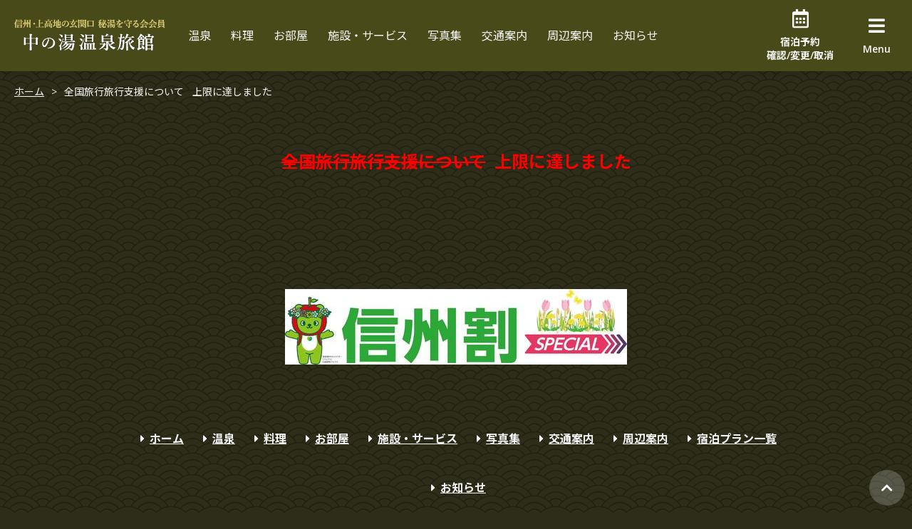

--- FILE ---
content_type: text/html
request_url: https://nakanoyu-onsen.jp/cms/storage/2/89d7f12f63c8f02692a9a45ebcafce2c.html
body_size: 12468
content:
<!DOCTYPE html>
<html>
<head prefix="og: http://ogp.me/ns#">
	<meta charset="utf-8">
	<meta http-equiv="X-UA-Compatible" content="IE=edge">
	<meta name="viewport" content="width=device-width, user-scalable=no, initial-scale=1, maximum-scale=1">

	<title>   全国旅行旅行支援について &nbsp; 上限に達しました   中の湯温泉旅館(公式ホームページ)｜上高地で通年営業の温泉旅館｜日本の秘湯を守る会会員</title>
	<meta name="description" content=" 雄大なアルプスの山々が眺められ、季節を感じる山菜料理、日本の秘湯の宿。真心込めた対応で、皆様のお越しを心よりお待ち申し上げております。">
	<meta name="keywords" content=" 中の湯,長野県,温泉,宿,上高地,新穂高,平湯">
	<meta name="format-detection" content="telephone=no">

	<meta property="og:title" content="4月17日～11月15日の上高地送迎＆当館のご案内">
	<meta property="og:description" content="">
	<meta property="og:type" content="website">
	<meta property="og:url" content="">
	<meta property="og:image" content="../../../images/common/ogp.png">
	<meta property="og:site_name" content="4月17日～11月15日の上高地送迎＆当館のご案内">

	<link rel="icon" type="image/x-icon" href="../../../images/common/favicon.ico">
	<link rel="stylesheet" type="text/css" media="all" href="../../../common/bootstrap/css/bootstrap.min.css">
	<link rel="stylesheet" type="text/css" media="all" href="../../../common/css/master.css">
	<link rel="stylesheet" type="text/css" media="all" href="../../../common/css/fonts/jp.css">

	<script src="../../../common/js/jquery.min.js"></script>
	<script src="../../../common/js/jquery-ui.min.js"></script>
	<script src="../../../common/bootstrap/js/bootstrap.min.js"></script>
	<script src="../../../common/js/functions.js"></script>
	<script src="../../../common/js/jquery.bxslider/jquery.bxslider.min.js"></script>

<!-- Tracking code -->
<script type="text/javascript">

  var _gaq = _gaq || [];
  _gaq.push(['_setAccount', 'UA-4201582-12']);
  _gaq.push(['_setDomainName', 'none']);
  _gaq.push(['_setAllowLinker', true]);
  _gaq.push(['_trackPageview']);

  (function() {
    var ga = document.createElement('script'); ga.type = 'text/javascript'; ga.async = true;
    ga.src = ('https:' == document.location.protocol ? 'https://ssl' : 'http://www') + '.google-analytics.com/ga.js';
    var s = document.getElementsByTagName('script')[0]; s.parentNode.insertBefore(ga, s);
  })();

</script>

</head>
<body class="page page-news theme-dk-yg pattern-seigaiha">
<div id="top" class="oh-container">

<header class="oh-header">
	<div class="logo"><a href="../../../" class="img-to-bg"><img src="../../../images/common/logo.png" alt="Photo" /></a></div>

	<nav class="gnav">
		<a href="../../../spa">温泉</a>
		<a href="../../../cuisine">料理</a>
		<a href="../../../room">お部屋</a>
		<a href="../../../facilities">施設・サービス</a>
		<a href="../../../gallery">写真集</a>
		<a href="../../../access">交通案内</a>
		<a href="../../../sightseeing">周辺案内</a>
		<a href="../../../staffblog">お知らせ</a>
	</nav>

	<nav class="buttons">
		<div class="button"><a href="#directin" class="oh-toggle"><i class="far fa-calendar-alt"></i><span class="txt" style="text-align: center;">宿泊予約<br />確認/変更/取消</span></a></div>
		<!--div class="button hidden-smp-portrait"><a href="#langnav" class="oh-toggle-slide"><i class="fas fa-globe-americas"></i><span class="txt">Language</span></a>
			<div id="langnav" class="pulldown">

				<ul>
					<li><a href="">日本語</a></li>
					<li><a href="">English</a></li>
					<li><a href="">中文（简体字）</a></li>
					<li><a href="">中文（繁體字）</a></li>
					<li><a href="">한국어</a></li>
					<li><a href="">ภาษาไทย</a></li>
				</ul>

			</div></div-->
		<div class="button"><a href="#menu" class="oh-toggle"><i class="fas fa-bars fa-fw"></i><span class="txt">Menu</span></a></div>
	</nav>
</header>

<div id="menu" class="oh-menu">
	<p class="oh-menu-close"><a href="#menu" class="oh-toggle"><i class="fas fa-times"></i><span class="txt">CLOSE</span></a></p>
	<div class="oh-menu-contents">
		<div class="inner">

			<ul class="primary">
				<li><a href="../../../"><i class="fas fa-caret-right fa-fw"></i>ホーム</a></li>
				<li><a href="https://asp.hotel-story.ne.jp/ver3d/di/?hcod1=08640&hcod2=001&seek=on&def=seek" target="_blank"><i class="fas fa-caret-right fa-fw"></i>宿泊予約</a></li>
				<li><a href="https://asp.hotel-story.ne.jp/ver3d/ASPY0300.asp?cod1=08640&cod2=" target="_blank"><i class="fas fa-caret-right fa-fw"></i>予約の確認・変更・取消</a></li>
				<li><a href="../../../spa"><i class="fas fa-caret-right fa-fw"></i>温泉</a></li>
				<li><a href="../../../cuisine"><i class="fas fa-caret-right fa-fw"></i>料理</a></li>
				<li><a href="../../../room"><i class="fas fa-caret-right fa-fw"></i>お部屋</a></li>
				<li><a href="../../../facilities"><i class="fas fa-caret-right fa-fw"></i>施設・サービス</a></li>
				<li><a href="../../../gallery"><i class="fas fa-caret-right fa-fw"></i>写真集</a></li>
				<li><a href="../../../access"><i class="fas fa-caret-right fa-fw"></i>交通案内</a></li>
				<li><a href="../../../sightseeing"><i class="fas fa-caret-right fa-fw"></i>周辺案内</a></li>
				<li><a href="./staffblog"><i class="fas fa-caret-right fa-fw"></i>お知らせ</a></li>

			</ul>

			<!--h2>LANGUAGE</h2>
			<ul class="secondary">
				<li><a href=""><i class="fas fa-caret-right fa-fw"></i>日本語</a></li>
				<li><a href=""><i class="fas fa-caret-right fa-fw"></i>English</a></li>
				<li><a href=""><i class="fas fa-caret-right fa-fw"></i>中文（简体字）</a></li>
				<li><a href=""><i class="fas fa-caret-right fa-fw"></i>中文（繁體字）</a></li>
				<li><a href=""><i class="fas fa-caret-right fa-fw"></i>한국어</a></li>
				<li><a href=""><i class="fas fa-caret-right fa-fw"></i>ภาษาไทย</a></li>
			</ul-->

		</div>
	</div>
</div>

<ol class="oh-breadcrumb">
	<li><a href="../../../">ホーム</a></li>
	<li class="here">   全国旅行旅行支援について &nbsp; 上限に達しました  </li>
</ol>

<article class="oh-contents" role="main">
	<div class="oh-contents-inner">

<section class="oh-details oh-content">
	<h1 class="oh-headline align-center"><span style="font-size:24px;"><span style="color:#ff0000;"><s>全国旅行旅行支援について</s>&nbsp; 上限に達しました</span></span></h1>
	<p><br />
<br />
&nbsp;</p>

	<br />

	    	<figure class="fig">
            		<img src="../../../cms/storage/2/60/thumb_p2wzwm4e.jpg" alt="">
        		<figcaption class="align-center"></figcaption>
        </figure>
	
</section>

	</div>
</article>

<footer class="oh-footer">
	<div class="return-to-page-top"><a href="#top" class="scrollto"><i class="fas fa-chevron-up"></i></a></div>

	<nav class="sitemap">
		<ul>
			<li><a href="../../../"><i class="fas fa-caret-right fa-fw"></i>ホーム</a></li>
			<li><a href="../../../spa"><i class="fas fa-caret-right fa-fw"></i>温泉</a></li>
			<li><a href="../../../cuisine"><i class="fas fa-caret-right fa-fw"></i>料理</a></li>
			<li><a href="../../../room"><i class="fas fa-caret-right fa-fw"></i>お部屋</a></li>
			<li><a href="../../../facilities"><i class="fas fa-caret-right fa-fw"></i>施設・サービス</a></li>
			<li><a href="../../../gallery"><i class="fas fa-caret-right fa-fw"></i>写真集</a></li>
			<li><a href="../../../access"><i class="fas fa-caret-right fa-fw"></i>交通案内</a></li>
			<li><a href="../../../sightseeing"><i class="fas fa-caret-right fa-fw"></i>周辺案内</a></li>
			<li><a href="https://asp.hotel-story.ne.jp/ver3d/di/?hcod1=08640&hcod2=001&seek=on&def=seek" target="_blank"><i class="fas fa-caret-right fa-fw"></i>宿泊プラン一覧</a></li>
		</ul>
		<ul>
			<li><a href="../../../staffblog"><i class="fas fa-caret-right fa-fw"></i>お知らせ</a></li>
		</ul>
	</nav>

	<div class="info">
		<h2>中の湯温泉旅館</h2>
		<p>〒390-1516 長野県松本市安曇4467</p>
		<p>TEL 0263-95-2407 / FAX 0263-95-2514<br />
		E-mail <a href="mailto:nakanoyu@nakanoyu-onsen.jp">nakanoyu@nakanoyu-onsen.jp</a></p>
		<p>チェックイン 13:00 / チェックアウト 10:00</p>
	</div>

	<p class="copyright">&copy; 2021 <strong>NAKANOYU ONSEN RYOKAN</strong>. All rights reserved. Promotion by <a href="http://www.ooh.co.jp/" target="_blank">O.H.</a></p>
</footer>

<div id="directin" class="oh-book">
	<div class="oh-book-close"><a href="#directin" class="oh-toggle"><i class="fas fa-times"></i><span class="txt">CLOSE</span></a></div>
	<div class="oh-book-inner">
		<h2 class="oh-headline align-center">宿泊プラン検索</h2>
		<form name="frmplanseek" data-hcod1="08640" data-hcod2="001">
		<div id="datepicker"></div>

		<div class="oh-book-sections">
			<div class="oh-book-section">
				<p>宿泊数</p>
				<p><select name="hidSELECTHAKSU">
					<option value="1">1</option>
					<option value="2">2</option>
					<option value="3">3</option>
					<option value="4">4</option>
					<option value="5">5</option>
					</select> 泊</p>
			</div>
			<div class="oh-book-section">
				<p>ご利用人数 <em>（1部屋）</em></p>
				<p><select name="cmbADULT">
					<option value="1">1</option>
					<option value="2" selected="selected">2</option>
					<option value="3">3</option>
					<option value="4">4</option>
					<option value="5">5</option>
					<option value="6">6</option>
					<option value="7">7</option>
					<option value="8">8</option>
					<option value="9">9</option>
					<option value="10">10</option>
					<option value="11">11</option>
					<option value="12">12</option>
					</select> 名様</p>
			</div>
		</div>

		<div class="oh-book-section oh-book-buttons">
			<input type="hidden" name="minPrice" value="0">
			<input type="hidden" name="maxPrice" value="9999999">
			<input type="hidden" name="hidSELECTARRYMD" value="" />
			<p><input id="seek" type="submit" name="seek" value="検索" onclick="btnSeekSubmit(); return false;" /></p>
		</div>
	</form>
<script>

// Get date
let dt = new Date(),
		y = dt.getFullYear(),
		m = dt.getMonth() + 1,
		d = dt.getDate(),
		today = y + '/' + m + '/' + d;

// Set today
$('input[name="hidSELECTARRYMD"]').val(today);

// jQuery ui datepicker
$('#datepicker').datepicker({
	dateFormat: 'yy/m/d',
	monthNames: [ '1月', '2月', '3月', '4月', '5月', '6月', '7月', '8月', '9月', '10月', '11月', '12月' ],
	dayNamesMin: [ '日', '月', '火', '水', '木', '金', '土' ],
	nextText: '',
	prevText: '',
	minDate: '-0d',
	onSelect: function(dateText, inst){ 
		$('input[name="hidSELECTARRYMD"]').val(dateText);
	}, 
}).datepicker('setDate', today);

// Submit
function btnSeekSubmit(btnName){

	let frm = $('form[name="frmplanseek"]'),
			hcod1 = frm.data('hcod1'),
			hcod2 = frm.data('hcod2'),
			objfrm = document.frmplanseek;

	// Window open
	window.open('https://asp.hotel-story.ne.jp/ver3d/planlist.asp?hcod1='+ hcod1+'&hcod2='+hcod2+'&hidmode=select&mode=seek&hidSELECTARRYMD='+objfrm.hidSELECTARRYMD.value+'&hidSELECTHAKSU='+objfrm.hidSELECTHAKSU.value+'&hidSELECTadult='+objfrm.cmbADULT.value+'&hidSELECTminPrice='+objfrm.minPrice.value+'&hidSELECTmaxPrice='+objfrm.maxPrice.value);
// 	console.log('https://asp.hotel-story.ne.jp/ver3d/planlist.asp?hcod1='+ hcod1+'&hcod2='+hcod2+'&hidmode=select&mode=seek&hidSELECTARRYMD='+objfrm.hidSELECTARRYMD.value+'&hidSELECTHAKSU='+objfrm.hidSELECTHAKSU.value+'&hidSELECTadult='+objfrm.cmbADULT.value+'&hidSELECTminPrice='+objfrm.minPrice.value+'&hidSELECTmaxPrice='+objfrm.maxPrice.value);
}
</script>

<ul class="oh-book-confirm">
	<li><a href="https://asp.hotel-story.ne.jp/ver3d/ASPY0000calendaronly.asp?cod1=08640&cod2=001&lnk=on" target="_blank"><i class="fas fa-caret-right fa-fw"></i>空室状況</a></li>
	<li><a href="https://asp.hotel-story.ne.jp/ver3d/di/?hcod1=08640&hcod2=001&seek=on&def=seek" target="_blank"><i class="fas fa-caret-right fa-fw"></i>プラン一覧・ご予約</a></li>
	<li><a href="https://asp.hotel-story.ne.jp/ver3d/ASPY0300.asp?cod1=08640&cod2=" target="_blank"><i class="fas fa-caret-right fa-fw"></i>予約の確認・変更・取消</a></li>
	<li><a href="https://asp.hotel-story.ne.jp/ver3d/ASPK0200.asp?cod1=08640&cod2=" target="_blank"><i class="fas fa-caret-right fa-fw"></i>登録情報の確認・変更・取消</a></li>
</ul>

	</div>
</div></div>
</body>
</html>

--- FILE ---
content_type: text/css
request_url: https://nakanoyu-onsen.jp/common/css/master.css
body_size: 22
content:
/**
 * master.css
 * @date 1 Feb 2019
 */
@import url('style.css');
@import url('theme.css');
@import url('custom.css');

--- FILE ---
content_type: text/css
request_url: https://nakanoyu-onsen.jp/common/css/fonts/jp.css
body_size: 227
content:
/* @import url('https://fonts.googleapis.com/css?family=Noto+Sans+JP:400,700&display=swap'); */
@import url('https://fonts.googleapis.com/css2?family=Noto+Sans+JP:wght@400;500;700&display=swap');

body {
	font-family: 'Open Sans', 'Noto Sans JP', sans-serif;
}

.oh-header .gnav {
	font-size: 1.6rem;
	font-weight: 400;
}

--- FILE ---
content_type: text/css
request_url: https://nakanoyu-onsen.jp/common/css/style.css
body_size: 36532
content:
/**
 * OH Template
 * @date 30 Jul 2019
 */
/* Web font */
@import url("https://use.fontawesome.com/releases/v5.9.0/css/all.css");
@import url("https://fonts.googleapis.com/css?family=Open+Sans:400,600,700&display=swap");
/* Default styles */
html {
  font-size: 62.5%;
}

body {
  font-family: 'Open Sans', sans-serif;
  text-size-adjust: 100%;
  color: #555;
}

h1, h2, h3, h4, h5, h6 {
  font-weight: 700;
  margin: 0 0 20px;
}

h1 {
  font-size: 4rem;
  line-height: 1.16;
}

h2 {
  font-size: 3rem;
  line-height: 1.18;
}

h3 {
  font-size: 2rem;
  line-height: 1.18;
}

h4 {
  font-size: 1.8rem;
  line-height: 1.24;
}

h5 {
  font-size: 1.6rem;
  line-height: 1.24;
}

h6 {
  font-size: 1.4rem;
  line-height: 1.24;
}

p, ul, ol, dl, table {
  font-size: 1.6rem;
  line-height: 1.82;
  margin: 0 0 20px;
}

img {
  max-width: 100%;
  vertical-align: bottom;
}

figure,
figcaption {
  margin: 0;
}

table th {
  font-weight: normal;
}

a, a:hover {
  color: #555;
  text-decoration: underline;
}

@media screen and (max-width: 768px) {
  h1 {
    font-size: 3.2rem;
  }

  h2 {
    font-size: 2.4rem;
  }

  h3 {
    font-size: 1.8rem;
  }

  h4 {
    font-size: 1.6rem;
  }

  h5 {
    font-size: 1.4rem;
  }

  h6 {
    font-size: 1.3rem;
  }

  p, ul, ol, dl, table, figcaption {
    font-size: 1.46rem;
  }
}
/* Container */
.oh-container {
  padding-top: 100px;
}

@media screen and (max-width: 768px) {
  .oh-container {
    padding-top: 80px;
  }
}
/* Header */
.oh-header {
  width: 100%;
  background: rgba(255, 255, 255, 0.94);
  display: flex;
  position: fixed;
  justify-content: space-between;
  left: 0;
  top: 0;
  z-index: 9998;
  box-shadow: 0px 5px 10px rgba(0, 0, 0, 0.1);
  -moz-box-shadow: 0px 5px 10px rgba(0, 0, 0, 0.1);
  -webkit-box-shadow: 0px 5px 10px rgba(0, 0, 0, 0.1);
}
.oh-header a, .oh-header a:hover {
  color: #555;
  text-decoration: none;
}
.oh-header .logo a {
  height: 100px;
  overflow: hidden;
  background-repeat: no-repeat;
  background-position: center center;
  background-size: contain;
  display: block;
  opacity: 1;
  transition: opacity .2s ease 0s;
}
.oh-header .logo a:hover {
  opacity: .6;
}
.oh-header .logo a.img-to-bg img {
  max-width: initial;
  max-width: none;
  max-height: 100%;
  visibility: hidden;
}
.oh-header .gnav {
  font-size: 1.6rem;
  font-weight: 600;
  line-height: 1.12;
  display: flex;
  flex: 1;
  justify-content: flex-start;
}
.oh-header .gnav a {
  text-align: center;
  display: flex;
  align-items: center;
  justify-content: center;
  white-space: pre-wrap;
  padding: 0 14px;
}
.oh-header .gnav a:hover {
  text-decoration: underline;
}
.oh-header .buttons {
  font-size: 1.4rem;
  font-weight: 600;
  line-height: 1.42;
  display: flex;
}
.oh-header .button {
  position: relative;
}
.oh-header .button > a {
  min-width: 100px;
  height: 100px;
  padding: 0 10px;
  box-sizing: border-box;
  display: flex;
  flex-direction: column;
  justify-content: center;
  align-items: center;
}
.oh-header .button > a i {
  font-size: 2.6rem;
}
.oh-header .button > a .txt {
  padding-top: 10px;
}
.oh-header .button > a:hover {
  color: #fff;
  background: rgba(0, 0, 0, 0.64);
}
.oh-header .pulldown {
  color: #fff;
  background: rgba(0, 0, 0, 0.8);
  position: absolute;
  right: 0;
  top: 100px;
  display: none;
}
.oh-header .pulldown ul {
  font-size: 1.46rem;
  line-height: 1.42;
  text-align: center;
  white-space: nowrap;
  list-style: none;
  padding: 0;
  margin: 0;
}
.oh-header .pulldown ul li {
  border-top: 1px solid rgba(255, 255, 255, 0.2);
}
.oh-header .pulldown ul li:first-child {
  border: none;
}
.oh-header .pulldown ul li a {
  color: #fff;
  text-decoration: none;
  display: block;
  padding: 20px;
}
.oh-header .pulldown ul li a:hover {
  text-decoration: underline;
}

@media screen and (max-width: 1024px) {
  .oh-header .gnav {
    display: none;
  }
}
@media screen and (max-width: 768px) {
  .oh-header .logo {
    width: auto;
    flex: 1;
  }
  .oh-header .logo > a {
    width: 100%;
    min-width: 100px;
    height: 80px;
    background-position: left center;
  }
  .oh-header .gnav {
    display: none;
  }
  .oh-header .button > a {
    min-width: 80px;
    height: 80px;
    padding: 0;
  }
  .oh-header .button > a i {
    font-size: 2rem;
  }
  .oh-header .pulldown {
    top: 80px;
  }
}
/* Main visual */
.oh-main-visual .bx-wrapper .bx-viewport ul {
  list-style: none;
  padding: 0;
}
.oh-main-visual .bx-wrapper .bx-viewport ul li.img-to-bg {
  background-repeat: no-repeat;
  background-position: center center;
  background-size: cover;
}
.oh-main-visual .bx-wrapper .bx-viewport ul li img {
  visibility: hidden;
}

/* Breadcrumb */
.oh-breadcrumb {
  list-style: none;
  padding: 0;
  font-size: 1.4rem;
  line-height: 1.32;
  display: flex;
  margin: 20px;
}
.oh-breadcrumb a, .oh-breadcrumb a:hover {
  color: #555;
}
.oh-breadcrumb li::after {
  content: '>';
  display: inline-block;
  margin: 0 10px;
}
.oh-breadcrumb li.here::after {
  display: none;
}

/* Menu */
.oh-menu {
  width: 100%;
  height: 100%;
  color: #fff !important;
  background: rgba(0, 0, 0, 0.9);
  overflow-y: auto;
  -webkit-overflow-scrolling: touch;
  position: fixed;
  left: 0;
  top: 0;
  z-index: 9999;
  display: none;
}
.oh-menu .inner {
  max-width: 800px;
  padding: 140px 80px;
  margin: 0 auto;
}
.oh-menu .oh-menu-close {
  font-size: 1.3rem;
  font-weight: 600;
  line-height: 1;
  position: fixed;
  right: 0;
  top: 0;
}
.oh-menu .oh-menu-close a {
  width: 100px;
  height: 100px;
  color: #fff;
  text-decoration: none;
  text-align: center;
  display: flex;
  flex-direction: column;
  justify-content: center;
  align-items: center;
}
.oh-menu .oh-menu-close a:hover {
  color: #fff;
}
.oh-menu .oh-menu-close a i {
  font-size: 2.6rem;
}
.oh-menu .oh-menu-close a .txt {
  padding-top: 10px;
}
.oh-menu .oh-menu-contents a {
  color: #fff;
  text-decoration: none;
}
.oh-menu .oh-menu-contents a:hover {
  color: #fff;
  text-decoration: underline;
}
.oh-menu .oh-menu-contents ul {
  list-style: none;
  padding: 0;
  margin-bottom: 40px;
}
.oh-menu .oh-menu-contents ul li a {
  text-decoration: none;
  display: block;
}
.oh-menu .oh-menu-contents ul li a:hover {
  text-decoration: underline;
}
.oh-menu .oh-menu-contents h1, .oh-menu .oh-menu-contents h2, .oh-menu .oh-menu-contents h3, .oh-menu .oh-menu-contents h4, .oh-menu .oh-menu-contents h5, .oh-menu .oh-menu-contents h6 {
  font-size: 1.8rem;
}
.oh-menu .oh-menu-contents .primary {
  font-size: 3rem;
  font-weight: 600;
  line-height: 1.24;
}
.oh-menu .oh-menu-contents .primary > li {
  border-top: 1px solid rgba(255, 255, 255, 0.2);
  display: flex;
  flex-wrap: wrap;
  align-items: center;
}
.oh-menu .oh-menu-contents .primary > li > a:first-child,
.oh-menu .oh-menu-contents .primary > li > span:first-child {
  flex: 1;
  padding: 20px 0;
}
.oh-menu .oh-menu-contents .primary > li > a:first-child i,
.oh-menu .oh-menu-contents .primary > li > span:first-child i {
  font-size: 2.4rem;
  vertical-align: .2rem;
}
.oh-menu .oh-menu-contents .primary > li > a.more {
  width: 40px;
  height: 40px;
  font-size: 2.4rem;
  line-height: 40px;
  text-align: center;
  border-radius: 999px;
}
.oh-menu .oh-menu-contents .primary > li ul, .oh-menu .oh-menu-contents .primary > li ol {
  width: 100%;
  font-size: 1.8rem;
  line-height: 1.24;
  padding: 0 0 0 3rem;
  box-sizing: border-box;
}
.oh-menu .oh-menu-contents .primary > li ul li a, .oh-menu .oh-menu-contents .primary > li ol li a {
  padding: 5px 0;
}
.oh-menu .oh-menu-contents .secondary {
  display: flex;
  flex-wrap: wrap;
  align-items: stretch;
}
.oh-menu .oh-menu-contents .secondary > li {
  width: 50%;
  padding: 5px;
}
.oh-menu .oh-menu-contents .secondary > li:nth-child(odd) {
  padding-left: 0;
}
.oh-menu .oh-menu-contents .secondary > li:nth-child(even) {
  padding-right: 0;
}
.oh-menu .oh-menu-contents .secondary > li > a {
  padding: 10px;
  border: 1px solid rgba(255, 255, 255, 0.2);
  display: block;
}

@media screen and (max-width: 768px) {
  .oh-menu .oh-menu-close {
    font-size: 1.2rem;
  }
  .oh-menu .oh-menu-close a {
    width: 80px;
    height: 80px;
  }
  .oh-menu .oh-menu-close a i {
    font-size: 2.2rem;
  }
  .oh-menu .oh-menu-contents .inner {
    padding: 100px 20px;
  }
  .oh-menu .oh-menu-contents .primary {
    font-size: 2.2rem;
  }
  .oh-menu .oh-menu-contents .primary > li > a:first-child i {
    font-size: 2.2rem;
    vertical-align: auto;
  }
  .oh-menu .oh-menu-contents .primary > li ul, .oh-menu .oh-menu-contents .primary > li ol {
    font-size: 1.6rem;
  }
  .oh-menu .oh-menu-contents .secondary {
    font-size: 1.4rem;
    line-height: 1.24;
  }
  .oh-menu .oh-menu-contents .secondary > li {
    width: 50%;
    padding: 5px;
  }
}
/* Contents */
.oh-content,
.oh-content-bordered {
  max-width: 1280px;
  padding: 40px;
  box-sizing: border-box;
  margin: 0 auto;
}

.oh-content-covered {
  background: rgba(0, 0, 0, 0.06) no-repeat center center;
  background-size: cover;
}

@media screen and (max-width: 768px) {
  .oh-content,
  .oh-content-bordered,
  .oh-content-covered {
    padding: 20px;
  }
}
/* Footer */
.oh-footer {
  padding: 40px;
}
.oh-footer .return-to-page-top {
  position: fixed;
  right: 10px;
  bottom: 10px;
  z-index: 9998;
}
.oh-footer .return-to-page-top a {
  width: 50px;
  height: 50px;
  font-size: 1.8rem;
  color: #fff;
  line-height: 50px;
  text-align: center;
  background: rgba(0, 0, 0, 0.4);
  display: block;
  border-radius: 999px;
  opacity: 1;
  transition: opacity .2s ease 0s;
}
.oh-footer .return-to-page-top a:hover {
  opacity: .6;
}
.oh-footer .sitemap ul {
  font-size: 1.6rem;
  font-weight: 600;
  list-style: none;
  padding: 0;
  display: flex;
  justify-content: center;
  flex-wrap: wrap;
  margin-bottom: 40px;
}
.oh-footer .sitemap ul li {
  margin: 0 10px;
}
.oh-footer .sitemap ul li a:hover {
  text-decoration: underline;
}
.oh-footer .info {
  text-align: center;
  margin: 0 auto;
}
.oh-footer .info h2, .oh-footer .info h3, .oh-footer .info h4 {
  font-size: 2.2rem;
  margin-bottom: 10px;
}
.oh-footer .info p, .oh-footer .info ul, .oh-footer .info ol, .oh-footer .info dl, .oh-footer .info table {
  line-height: 1.62;
  margin-bottom: 10px;
}
.oh-footer .info .sns {
  font-size: 3rem;
  line-height: 1.42;
  list-style: none;
  padding: 0;
  display: flex;
  justify-content: center;
  flex-wrap: wrap;
  margin: 0 auto 10px;
}
.oh-footer .info .sns li {
  margin: 0 5px;
}
.oh-footer .info .sns li a {
  opacity: 1;
  transition: opacity .2s ease 0s;
}
.oh-footer .info .sns li a:hover {
  opacity: .6;
}
.oh-footer .copyright {
  text-align: center;
  margin: 0;
}

@media screen and (max-width: 768px) {
  .oh-footer {
    padding: 40px 20px 80px;
  }
  .oh-footer .return-to-page-top a {
    width: 40px;
    height: 40px;
    font-size: 1.6rem;
    line-height: 40px;
  }
  .oh-footer .sitemap ul {
    display: flex;
    justify-content: flex-start;
  }
  .oh-footer .sitemap ul li {
    width: 50%;
    padding: 5px;
    margin: 0;
    box-sizing: border-box;
  }
}
/* bxSlider */
.bx-wrapper {
  position: relative;
}

.bx-viewport {
  z-index: 1;
}
.bx-viewport ul {
  list-style: none;
  padding: 0;
  margin: 0;
}

.bx-controls-direction .bx-prev,
.bx-controls-direction .bx-next {
  text-decoration: none;
  display: block;
  position: absolute;
  top: 50%;
  z-index: 2;
  transform: translateY(-50%);
  opacity: 1;
  transition: opacity .2s ease 0s;
}
.bx-controls-direction .bx-prev:hover,
.bx-controls-direction .bx-next:hover {
  opacity: .6;
}
.bx-controls-direction .bx-prev::before,
.bx-controls-direction .bx-next::before {
  content: '';
  width: 40px;
  height: 40px;
  font-family: 'Font Awesome 5 Free';
  font-weight: 900;
  font-size: 1.4rem;
  color: #fff;
  text-align: center;
  line-height: 40px;
  border-radius: 999px;
  background: rgba(0, 0, 0, 0.4);
  display: block;
}
.bx-controls-direction .bx-prev {
  left: 10px;
}
.bx-controls-direction .bx-prev::before {
  content: '\f053';
}
.bx-controls-direction .bx-next {
  right: 10px;
}
.bx-controls-direction .bx-next::before {
  content: '\f054';
}

.bx-pager {
  width: 100%;
  display: flex;
  flex-wrap: wrap;
  justify-content: flex-start;
  padding: 0 20px;
  box-sizing: border-box;
  position: absolute;
  left: 0;
  bottom: 20px;
  z-index: 2;
}
.bx-pager .bx-pager-item {
  margin: 0 5px;
}
.bx-pager .bx-pager-item:first-child {
  margin-left: 0;
}
.bx-pager .bx-pager-item:last-child {
  margin-right: 0;
}
.bx-pager .bx-pager-item .bx-pager-link {
  width: 8px;
  height: 8px;
  text-indent: -9999px;
  overflow: hidden;
  background: rgba(0, 0, 0, 0.6);
  display: block;
  border-radius: 999px;
}
.bx-pager .bx-pager-item .bx-pager-link.active {
  background: white;
}

.bx-slider-auto ul li:not(:first-child) {
  display: none;
}

@media screen and (max-width: 768px) {
  .bx-wrapper .bx-controls .bx-controls-direction .bx-prev::before,
  .bx-wrapper .bx-controls .bx-controls-direction .bx-next::before {
    width: 30px;
    height: 30px;
    line-height: 30px;
  }
  .bx-wrapper .bx-controls .bx-pager {
    justify-content: center;
    bottom: 15px;
  }
}
/* Thumbnail for bxSlider */
[class*="bx-thumbnails"] {
  list-style: none;
  padding: 0;
  display: flex;
  flex-wrap: wrap;
  margin: 0 -5px;
}
[class*="bx-thumbnails"] li {
  width: 20%;
  padding: 10px 5px 0;
  box-sizing: border-box;
}
[class*="bx-thumbnails"] li a {
  text-decoration: none;
  background: #000;
  display: block;
}
[class*="bx-thumbnails"] li a img {
  opacity: 1;
  transition: opacity .2s ease 0s;
}
[class*="bx-thumbnails"] li a.active img {
  opacity: .4;
}

/* Common styles */
.attention p {
  text-indent: -1.6rem;
  padding-left: 1.6rem;
}
.attention ul, .attention ol {
  list-style: none;
  padding: 0;
}
.attention ul li, .attention ol li {
  text-indent: -1.6rem;
  padding-left: 1.6rem;
}

/* Align */
.align-right {
  text-align: right;
}

.align-right-pc {
  text-align: right;
}

.align-center {
  text-align: center;
}

.align-center-pc {
  text-align: center;
}

@media screen and (max-width: 768px) {
  .align-right-pc,
  .align-center-pc {
    text-align: left;
  }
}
/* Spacer */
.spacer {
  margin: 20px auto;
}

/* Scrollfix */
.scrollfix {
  height: 0;
  padding-top: 100px;
  margin-top: -100px;
  display: block;
  clear: both;
}

@media screen and (max-width: 768px) {
  .scrollfix {
    padding-top: 80px;
    margin-top: -80px;
  }
}
/* Headline */
[class*="oh-headline"] {
  margin-bottom: 40px;
}
[class*="oh-headline"]:last-child {
  margin-bottom: 0;
}

/*
.oh-headline-left {
	text-align: left;
}
.oh-headline-right {
	text-align: right;
}
*/
@media screen and (max-width: 768px) {
  .oh-headline {
    font-size: 3.4rem;
  }
}
/* Button */
.oh-button {
  font-weight: 600;
  color: #fff;
  text-decoration: none;
  background: #555;
  padding: 16px 40px;
  border: none;
  border-radius: 3px;
  display: inline-block;
  opacity: 1;
  transition: opacity .2s ease 0s;
}
.oh-button:hover {
  opacity: .6;
}
.oh-button:hover {
  color: #fff;
  text-decoration: none;
}
.oh-button i {
  width: 2rem;
  margin-left: -1rem;
}

/* Buttons */
.oh-buttons {
  padding: 20px 0;
}
.oh-buttons .entries {
  display: flex;
  justify-content: center;
  margin: 0 auto;
}
.oh-buttons .entries .entry {
  font-size: 2rem;
  text-align: center;
  flex: 1;
  box-sizing: border-box;
  padding: 20px;
}
.oh-buttons .entries .entry .oh-button {
  width: 100%;
  display: block;
}

@media screen and (max-width: 768px) {
  .oh-buttons .entries {
    flex-direction: column;
  }
  .oh-buttons .entries .entry {
    padding-top: 10px;
    padding-bottom: 10px;
  }
}
/* Table */
[class*="oh-table"] {
  border-collapse: separate;
  border-spacing: 1px;
}
[class*="oh-table"] th, [class*="oh-table"] td {
  padding: 20px;
  background: #f5f5f5;
}
[class*="oh-table"] th {
  text-align: center;
  white-space: nowrap;
  background: #e5e5e5;
}

@media screen and (max-width: 768px) {
  .oh-table-flex th, .oh-table-flex td {
    display: block;
  }
  .oh-table-flex th {
    padding: 10px 20px;
  }
}
/* Greeting */
.oh-greeting,
.oh-overview {
  max-width: 680px;
  margin: 0 auto;
}
.oh-greeting > .oh-headline:first-child,
.oh-overview > .oh-headline:first-child {
  margin-bottom: 20px;
}
.oh-greeting p, .oh-greeting ul, .oh-greeting ol, .oh-greeting dl, .oh-greeting table,
.oh-overview p,
.oh-overview ul,
.oh-overview ol,
.oh-overview dl,
.oh-overview table {
  font-size: 1.8rem;
  line-height: 1.62;
  margin-bottom: 10px;
}
.oh-greeting *:last-child,
.oh-overview *:last-child {
  margin-bottom: 0;
}

/* News */
.oh-news {
  max-width: 960px;
}
.oh-news > .oh-headline:first-child {
  margin-bottom: 20px;
}
.oh-news .news {
  list-style: none;
  padding: 0;
}
.oh-news .news .new {
  line-height: 1.32;
  padding: 20px 0 20px 120px;
  position: relative;
  border: 1px solid #ddd;
  border-width: 1px 0 0;
}
.oh-news .news .new:last-child {
  border-width: 1px 0;
}
.oh-news .news .new .update {
  display: block;
  position: absolute;
  left: 0;
  top: 20px;
}
.oh-news *:last-child {
  margin-bottom: 0;
}

@media screen and (max-width: 768px) {
  .oh-news .news .new {
    padding: 20px 0;
  }
  .oh-news .news .new .update {
    position: static;
    margin-bottom: 5px;
  }
}
/* Details */
[class*="oh-details"] .flex {
  display: flex;
  margin: -20px;
}
[class*="oh-details"] .flex > div,
[class*="oh-details"] .flex > figure {
  flex: 1;
  padding: 20px;
  box-sizing: border-box;
  margin: 0;
}
[class*="oh-details"] .flex.reverse {
  flex-direction: row-reverse;
}
[class*="oh-details"] .fig {
  text-align: center;
}
[class*="oh-details"] .fig img {
  display: block;
  margin: 20px auto;
}
[class*="oh-details"] .fig img:first-child {
  margin-top: 0;
}
[class*="oh-details"] .fig img:last-child {
  margin-bottom: 0;
}
[class*="oh-details"] .fig figcaption {
  font-size: 1.6rem;
  line-height: 1.62;
  margin: -10px 0 20px;
}
[class*="oh-details"] .fig figcaption:last-child {
  margin-bottom: 0;
}
[class*="oh-details"] .summary *:last-child {
  margin-bottom: 0;
}

.oh-details-reverse .flex {
  flex-direction: row-reverse;
}

@media screen and (max-width: 768px) {
  [class*="oh-details"] .flex {
    flex-direction: column;
  }
  [class*="oh-details"] .flex .summary {
    order: 1;
  }
  [class*="oh-details"] .flex .fig {
    order: 2;
  }
  [class*="oh-details"] .flex.reverse {
    flex-direction: column;
  }
}
/* Boxes */
[class*="oh-boxes"] .entries {
  display: flex;
  margin: -20px;
}
[class*="oh-boxes"] .entry {
  flex: 1;
  padding: 20px;
  box-sizing: border-box;
}
[class*="oh-boxes"] .entry .fig {
  text-align: center;
  margin-bottom: 20px;
}
[class*="oh-boxes"] .entry .summary h1, [class*="oh-boxes"] .entry .summary h2, [class*="oh-boxes"] .entry .summary h3, [class*="oh-boxes"] .entry .summary h4, [class*="oh-boxes"] .entry .summary h5, [class*="oh-boxes"] .entry .summary h6 {
  font-size: 2.2rem;
  line-height: 1.32;
  margin-bottom: 10px;
}
[class*="oh-boxes"] .entry .summary p, [class*="oh-boxes"] .entry .summary ul, [class*="oh-boxes"] .entry .summary ol, [class*="oh-boxes"] .entry .summary dl, [class*="oh-boxes"] .entry .summary table {
  line-height: 1.62;
  margin-bottom: 10px;
}
[class*="oh-boxes"] .entry .summary *:last-child {
  margin-bottom: 0;
}
[class*="oh-boxes"] .entry > a {
  display: block;
}
[class*="oh-boxes"] .entry > a .fig {
  opacity: 1;
  transition: opacity .2s ease 0s;
}
[class*="oh-boxes"] .entry > a:hover .fig {
  opacity: .6;
}

[class*="oh-boxes-"] .entries {
  flex-wrap: wrap;
}
[class*="oh-boxes-"] .entry {
  flex: none;
}

.oh-boxes-2 .entry {
  width: 50%;
}

.oh-boxes-3 .entry {
  width: 33.333333333%;
}

.oh-boxes-4 .entry {
  width: 25%;
}

.oh-boxes-5 .entry {
  width: 20%;
}

@media screen and (max-width: 768px) {
  [class*="oh-boxes"] .entries {
    flex-direction: column;
    margin: 0;
  }
  [class*="oh-boxes"] .entry {
    padding: 20px 0;
  }

  [class*="oh-boxes-"] .entry {
    width: 100%;
  }
}
/* Cards */
[class*="oh-cards"] .entries {
  display: flex;
  margin: -20px;
}
[class*="oh-cards"] .entry {
  flex: 1;
  padding: 20px;
  display: flex;
}
[class*="oh-cards"] .entry .fig {
  text-align: center;
  margin: 0;
}
[class*="oh-cards"] .entry .summary {
  background: #fff;
  padding: 20px;
}
[class*="oh-cards"] .entry .summary h1, [class*="oh-cards"] .entry .summary h2, [class*="oh-cards"] .entry .summary h3, [class*="oh-cards"] .entry .summary h4, [class*="oh-cards"] .entry .summary h5, [class*="oh-cards"] .entry .summary h6 {
  font-size: 2.2rem;
  line-height: 1.32;
  margin-bottom: 10px;
}
[class*="oh-cards"] .entry .summary p, [class*="oh-cards"] .entry .summary ul, [class*="oh-cards"] .entry .summary ol, [class*="oh-cards"] .entry .summary dl, [class*="oh-cards"] .entry .summary table {
  line-height: 1.62;
  margin-bottom: 10px;
}
[class*="oh-cards"] .entry .summary *:last-child {
  margin-bottom: 0;
}
[class*="oh-cards"] .entry > a {
  text-decoration: none;
  display: block;
  background: #fff;
}
[class*="oh-cards"] .entry > a .fig {
  opacity: 1;
  transition: opacity .2s ease 0s;
}
[class*="oh-cards"] .entry > a:hover .fig {
  opacity: .6;
}

[class*="oh-cards-"] .entries {
  flex-wrap: wrap;
}
[class*="oh-cards-"] .entry {
  flex: none;
}

.oh-cards-2 .entry {
  width: 50%;
}

.oh-cards-3 .entry {
  width: 33.333333333%;
}

.oh-cards-4 .entry {
  width: 25%;
}

.oh-cards-5 .entry {
  width: 20%;
}

@media screen and (max-width: 768px) {
  [class*="oh-cards"] .entries {
    flex-direction: column;
    margin: 0;
  }
  [class*="oh-cards"] .entry {
    padding: 20px 0;
  }

  [class*="oh-cards-"] .entry {
    width: 100%;
  }
}
/* Carousel */
.oh-carousel .bx-carousel {
  position: relative;
}
.oh-carousel .bx-wrapper {
  margin: 0 auto;
  position: static;
}
.oh-carousel .bx-wrapper .bx-viewport .cap {
  margin: 10px 0 0;
}
.oh-carousel .bx-wrapper .bx-controls .bx-controls-direction .bx-prev {
  left: 0;
}
.oh-carousel .bx-wrapper .bx-controls .bx-controls-direction .bx-next {
  right: 0;
}

@media screen and (max-width: 768px) {
  .oh-carousel .bx-carousel {
    padding: 0;
  }
  .oh-carousel .bx-wrapper {
    width: 240px;
  }
}
/* Access */
.oh-gmap {
  width: 100%;
  height: 500px;
  position: relative;
  margin-bottom: 20px;
}
.oh-gmap iframe {
  width: 100%;
  height: 100%;
  position: absolute;
  left: 0;
  top: 0;
  vertical-align: bottom;
}

/* Route */
.oh-route {
  list-style: none;
  padding: 0;
}
.oh-route [class*="route"] {
  display: flex;
  align-items: stretch;
}
.oh-route [class*="route"] .icon {
  width: 50px;
  margin: 0;
  position: relative;
}
.oh-route [class*="route"] .icon i {
  width: 100%;
  font-size: 2.2rem;
  line-height: 30px;
  text-align: center;
  display: block;
}
.oh-route [class*="route"] .icon::after {
  content: '';
  width: 6px;
  position: absolute;
  left: 50%;
  top: 30px;
  bottom: 0;
  transform: translateX(-50%);
  border-radius: 1px;
  background: #555;
  opacity: .2;
}
.oh-route [class*="route"] .summary {
  flex: 1;
}
.oh-route [class*="route"] .summary h1, .oh-route [class*="route"] .summary h2, .oh-route [class*="route"] .summary h3, .oh-route [class*="route"] .summary h4, .oh-route [class*="route"] .summary h5, .oh-route [class*="route"] .summary h6 {
  font-size: 1.8rem;
  line-height: 1.32;
  margin-bottom: 5px;
}
.oh-route [class*="route"] .summary i {
  font-size: 2rem;
  vertical-align: -.2rem;
}
.oh-route .route-goal .icon::after {
  display: none;
}

.theme-color {
  color: red;
}

/* FAQ */
.oh-faq .faq-title {
  margin-bottom: 20px;
}
.oh-faq .faq {
  line-height: 1.62;
}
.oh-faq .faq .question,
.oh-faq .faq .answer {
  padding: .4rem 0 .4rem 4.2rem;
  position: relative;
}
.oh-faq .faq .question::before,
.oh-faq .faq .answer::before {
  content: '';
  width: 32px;
  height: 32px;
  font-size: 1.8rem;
  font-weight: 600;
  line-height: 32px;
  display: flex;
  align-items: center;
  justify-content: center;
  position: absolute;
  left: 0;
  top: 0;
  border-radius: 2px;
}
.oh-faq .faq .question {
  margin-bottom: 10px;
}
.oh-faq .faq .question::before {
  content: 'Q';
  color: #444;
  background: rgba(0, 0, 0, 0.1);
}
.oh-faq .faq .answer {
  margin-bottom: 20px;
}
.oh-faq .faq .answer::before {
  content: 'A';
  color: #fff;
  background: #444;
}
.oh-faq .faq .answer:last-child {
  margin-bottom: 0;
}

/* Entryform */
.oh-contact {
  max-width: 960px;
}
.oh-contact form input[type=text],
.oh-contact form select,
.oh-contact form textarea {
  font-size: inherit;
  color: #333;
  background: #fff;
  border: 1px solid #ddd;
  padding: 5px;
  box-sizing: border-box;
  cursor: pointer;
}
.oh-contact form input[class="full"] {
  width: 100%;
}
.oh-contact form select {
  width: auto;
}
.oh-contact form textarea {
  width: 100%;
}
.oh-contact form .radios,
.oh-contact form .radios-2,
.oh-contact form .radios-3,
.oh-contact form .radios-4,
.oh-contact form .radios-5 {
  list-style: none;
  padding: 0;
  display: flex;
  flex-wrap: wrap;
}
.oh-contact form .radios:last-child,
.oh-contact form .radios-2:last-child,
.oh-contact form .radios-3:last-child,
.oh-contact form .radios-4:last-child,
.oh-contact form .radios-5:last-child {
  margin-bottom: 0;
}
.oh-contact form .radios li,
.oh-contact form .radios-2 li,
.oh-contact form .radios-3 li,
.oh-contact form .radios-4 li,
.oh-contact form .radios-5 li {
  padding-right: 2rem;
}
.oh-contact form .radios label,
.oh-contact form .radios-2 label,
.oh-contact form .radios-3 label,
.oh-contact form .radios-4 label,
.oh-contact form .radios-5 label {
  white-space: nowrap;
  cursor: pointer;
  display: inline-block;
}
.oh-contact form .radios-2 li {
  width: 50%;
}
.oh-contact form .radios-3 li {
  width: 33.333333333%;
}
.oh-contact form .radios-4 li {
  width: 25%;
}
.oh-contact form .radios-5 li {
  width: 20%;
}
.oh-contact .required {
  color: red;
  display: inline-block;
  margin: 0 5px;
}
.oh-contact [class*="oh-table"] {
  width: 100%;
}
.oh-contact [class*="oh-table"] th .required {
  margin: 0 0 0 5px;
}
.oh-contact [class*="oh-table"] .submit {
  text-align: center;
  padding: 40px 20px 0;
  background: none;
}

@media screen and (max-width: 768px) {
  .oh-contact form input[type=text],
  .oh-contact form select,
  .oh-contact form textarea {
    width: 100%;
  }
  .oh-contact form .radios li,
  .oh-contact form .radios-2 li,
  .oh-contact form .radios-3 li,
  .oh-contact form .radios-4 li,
  .oh-contact form .radios-5 li {
    width: 100%;
    padding: 0;
  }
}
/* Hair Line */
.oh-bordered {
  max-width: 1280px;
  height: auto;
  padding: 0 40px;
  box-sizing: border-box;
  border: none;
  margin: 0 auto;
}
.oh-bordered::before {
  content: '';
  display: block;
  border: 1px solid #e5e5e5;
  border-width: 1px 0 0;
}

@media screen and (max-width: 768px) {
  .oh-bordered {
    padding: 0 20px;
  }
}
/* HR */
.oh-hr {
  width: 80px;
  border: none;
  border-top: 3px solid #e5e5e5;
  padding: 0;
  margin: 40px auto;
}
.oh-hr:first-child {
  margin-top: 0;
}
.oh-hr:last-child {
  margin-bottom: 0;
}

/* Flex */
.flex {
  display: flex;
}
.flex > div,
.flex > figure {
  flex: 1;
  box-sizing: border-box;
}

/* Features */
[class*="oh-features"] .flex {
  align-items: center;
  margin: -20px;
}
[class*="oh-features"] .flex > div,
[class*="oh-features"] .flex > figure {
  padding: 20px;
}
[class*="oh-features"] .flex.reverse {
  flex-direction: row-reverse;
}
[class*="oh-features"] .fig {
  text-align: center;
}
[class*="oh-features"] .summary h1, [class*="oh-features"] .summary h2, [class*="oh-features"] .summary h3, [class*="oh-features"] .summary h4, [class*="oh-features"] .summary h5, [class*="oh-features"] .summary h6 {
  margin-bottom: 20px;
}
[class*="oh-features"] .summary p, [class*="oh-features"] .summary ul, [class*="oh-features"] .summary ol, [class*="oh-features"] .summary dl, [class*="oh-features"] .summary table {
  margin-bottom: 10px;
}
[class*="oh-features"] .summary *:last-child {
  margin-bottom: 0;
}

.oh-features-reverse .flex {
  flex-direction: row-reverse;
}

@media screen and (max-width: 768px) {
  [class*="oh-features"] .flex {
    flex-direction: column;
    margin: 0;
  }
  [class*="oh-features"] .flex > div,
  [class*="oh-features"] .flex > figure {
    width: 100%;
    flex: none;
    padding: 20px 0;
  }
  [class*="oh-features"] .flex .summary {
    order: 1;
  }
  [class*="oh-features"] .flex .fig {
    order: 2;
  }
  [class*="oh-features"] .flex.reverse {
    flex-direction: column;
  }
}
/* Icon rotation for toggle slide */
.oh-toggle-slide i.fa-caret-square-down {
  margin: 0 5px;
  transform: rotate(0deg);
  transition: transform .2s ease 0s;
}
.oh-toggle-slide.active i.fa-caret-square-down {
  transform: rotate(-180deg);
}

/* Modal */
.oh-modal-wrapper {
  width: 100%;
  height: 100%;
  padding: 40px;
  box-sizing: border-box;
  background: rgba(0, 0, 0, 0.9);
  overflow-y: auto;
  position: fixed;
  left: 0;
  top: 0;
  z-index: 99999;
}
.oh-modal-wrapper .oh-modal-contents {
  max-width: 640px;
  padding: 40px;
  background: #fff;
  border-radius: 3px;
  margin: 0 auto;
  box-shadow: 0px 5px 10px rgba(0, 0, 0, 0.3);
  -moz-box-shadow: 0px 5px 10px rgba(0, 0, 0, 0.3);
  -webkit-box-shadow: 0px 5px 10px rgba(0, 0, 0, 0.3);
}

/* Row boxes */
[class*="oh-rowboxes"] .entries {
  display: flex;
  flex-wrap: wrap;
  margin: -20px;
}
[class*="oh-rowboxes"] .entries .bordered {
  flex: none;
  border: 1px solid blue;
}
[class*="oh-rowboxes"] .entry {
  display: flex;
  border: 2px solid green;
}
[class*="oh-rowboxes"] .entry > div,
[class*="oh-rowboxes"] .entry > figure {
  flex: 1;
  padding: 20px;
  box-sizing: border-box;
  margin: 0;
}
[class*="oh-rowboxes"] .entry .fig {
  text-align: center;
}
[class*="oh-rowboxes"] .entry .summary h1, [class*="oh-rowboxes"] .entry .summary h2, [class*="oh-rowboxes"] .entry .summary h3, [class*="oh-rowboxes"] .entry .summary h4, [class*="oh-rowboxes"] .entry .summary h5, [class*="oh-rowboxes"] .entry .summary h6 {
  font-size: 2.2rem;
  line-height: 1.42;
  margin-bottom: 10px;
}
[class*="oh-rowboxes"] .entry .summary p, [class*="oh-rowboxes"] .entry .summary ul, [class*="oh-rowboxes"] .entry .summary ol, [class*="oh-rowboxes"] .entry .summary dl, [class*="oh-rowboxes"] .entry .summary table {
  line-height: 1.62;
  margin-bottom: 10px;
}
[class*="oh-rowboxes"] .entry .summary *:last-child {
  margin-bottom: 0;
}

[class*="oh-rowboxes-"] .entries {
  flex-wrap: wrap;
}

.oh-rowboxes-2 .entry {
  width: 50%;
}

.oh-rowboxes-3 .entry {
  width: 33.333333333%;
}

.oh-rowboxes-4 .entry {
  width: 25%;
}

.oh-rowboxes-5 .entry {
  width: 20%;
}

@media screen and (max-width: 768px) {
  [class*="oh-rowboxes"] .entries {
    margin-left: -10px;
    margin-right: -10px;
    flex-direction: column;
  }
  [class*="oh-rowboxes"] .entry > div,
  [class*="oh-rowboxes"] .entry > figure {
    padding-left: 10px;
    padding-right: 10px;
  }

  [class*="oh-rowboxes-"] .entries .entry {
    width: 100%;
  }
}
/* OH book */
.oh-book {
  width: 100%;
  height: 100%;
  color: #fff;
  background: rgba(0, 0, 0, 0.9);
  overflow-y: auto;
  position: fixed;
  left: 0;
  top: 0;
  z-index: 9999;
  display: none;
}
.oh-book p {
  font-size: 1.46rem;
  margin-bottom: 5px;
}
.oh-book p:last-child {
  margin-bottom: 0;
}
.oh-book a, .oh-book a:hover {
  color: #fff;
}
.oh-book select {
  -webkit-appearance: none;
  -moz-appearance: none;
  appearance: none;
  width: 100%;
  color: #fff;
  padding: 5px;
  background: url(../images/select-arrow.png) no-repeat right center;
  background-size: 30px auto;
  box-sizing: border-box;
  border: 1px solid #444;
  border-radius: 0;
  cursor: pointer;
}
.oh-book select option {
  color: #333;
}
.oh-book .oh-book-inner {
  max-width: 640px;
  padding: 140px 80px;
  margin: 0 auto;
}

[class*="oh-book-sections"] {
  display: flex;
  margin: 0 -10px;
}
[class*="oh-book-sections"] .oh-book-section {
  flex: 1;
  padding: 5px 10px;
}

.oh-book-sections-flex-end {
  align-items: flex-end;
}

.oh-book-bordered {
  border: none;
  border-top: 1px solid #444;
  margin: 20px auto;
}

.oh-book-close {
  font-size: 1.3rem;
  font-weight: 600;
  line-height: 1;
  position: fixed;
  right: 0;
  top: 0;
}
.oh-book-close a {
  width: 100px;
  height: 100px;
  color: #fff;
  text-decoration: none;
  text-align: center;
  display: flex;
  flex-direction: column;
  justify-content: center;
  align-items: center;
}
.oh-book-close a:hover {
  color: #fff;
}
.oh-book-close a i {
  font-size: 2.6rem;
}
.oh-book-close a .txt {
  padding-top: 10px;
}

.oh-book-buttons {
  text-align: center;
  padding: 40px 0;
}
.oh-book-buttons input[name=seek] {
  font-size: 1.6rem;
  color: #333;
  border: none;
  border-radius: 2px;
  padding: 10px 40px;
  background: #fff;
  display: inline-block;
  opacity: 1;
  transition: opacity .2s ease 0s;
}
.oh-book-buttons input[name=seek]:hover {
  opacity: .6;
}

.oh-book-confirm {
  list-style: none;
  padding: 0;
  line-height: 1.42;
  margin: 0;
}
.oh-book-confirm li {
  border: 1px solid rgba(255, 255, 255, 0.2);
  margin-bottom: 10px;
}
.oh-book-confirm li a {
  text-decoration: none;
  padding: 10px 10px 10px 40px;
  display: block;
  position: relative;
}
.oh-book-confirm li a i {
  position: absolute;
  left: 10px;
  top: 50%;
  transform: translateY(-50%);
}

@media screen and (max-width: 768px) {
  .oh-book .oh-book-inner {
    padding: 100px 20px;
  }
  .oh-book [class*="oh-book-sections"] {
    flex-direction: column;
  }
  .oh-book .oh-book-sections-bottom {
    align-items: stretch;
  }

  .oh-book-buttons {
    text-align: center;
  }

  .oh-book-close a {
    width: 80px;
    height: 80px;
  }
}
/* Datepicker */
.ui-datepicker-header {
  display: flex;
  align-items: center;
  justify-content: space-between;
}
.ui-datepicker-header > a {
  text-decoration: none;
  padding: 10px 20px;
  cursor: pointer;
  display: block;
}
.ui-datepicker-header > a::before {
  font-family: 'Font Awesome 5 Free';
  font-weight: 900;
  font-size: 1.8rem;
  content: '';
}
.ui-datepicker-header .ui-datepicker-prev {
  order: 1;
}
.ui-datepicker-header .ui-datepicker-prev::before {
  content: '\f053';
}
.ui-datepicker-header .ui-datepicker-next {
  order: 3;
}
.ui-datepicker-header .ui-datepicker-next::before {
  content: '\f054';
}
.ui-datepicker-header .ui-datepicker-title {
  order: 2;
  font-size: 1.8rem;
}

.ui-datepicker-calendar {
  width: 100%;
  border-collapse: collapse;
  table-layout: fixed;
}
.ui-datepicker-calendar th, .ui-datepicker-calendar td {
  text-align: center;
  border: 1px solid #444;
}
.ui-datepicker-calendar th a, .ui-datepicker-calendar th span, .ui-datepicker-calendar td a, .ui-datepicker-calendar td span {
  color: #fff;
  text-decoration: none;
  padding: 10px;
  display: block;
}
.ui-datepicker-calendar thead th {
  font-size: 1.2rem;
  background: #333;
}
.ui-datepicker-calendar thead th span {
  padding: 5px 10px;
}
.ui-datepicker-calendar tbody td, .ui-datepicker-calendar tbody th {
  font-size: 1.8rem;
  padding: 0;
}
.ui-datepicker-calendar tbody td.ui-datepicker-unselectable span, .ui-datepicker-calendar tbody th.ui-datepicker-unselectable span {
  opacity: .2;
}
.ui-datepicker-calendar tbody td.ui-datepicker-today a, .ui-datepicker-calendar tbody th.ui-datepicker-today a {
  background: #333;
}
.ui-datepicker-calendar tbody td.ui-datepicker-current-day a, .ui-datepicker-calendar tbody th.ui-datepicker-current-day a {
  color: #333;
  background: #fff;
}

/* Show or Hidden */
.visible-pc {
  display: block;
}

.visible-inline-pc {
  display: inline-block;
}

.visible-flex-pc {
  display: flex;
}

.visible-smp,
.visible-inline-smp,
.visible-flex-smp {
  display: none;
}

@media screen and (max-width: 768px) {
  .visible-pc,
  .visible-inline-pc,
  .visible-flex-pc {
    display: none;
  }

  .visible-smp {
    display: block;
  }

  .visible-inline-smp {
    display: inline-block;
  }

  .visible-flex-smp {
    display: flex;
  }
}
@media screen and (max-width: 1024px) {
  .hidden-tablet-portrait {
    display: none;
  }
}
@media screen and (max-width: 480px) {
  .hidden-smp-portrait {
    display: none;
  }
}


#booking {
	display: block;
	width: 100%;
	text-align: center;
}
.booking-note {
	padding: 15px 5% 0;
	background: #eaeaea;
	text-align: center;
	font-size: 1.4rem;
	color: #000;
}
.booking-note-inner {
	display: inline-block;
	border: solid 2px #000;
	padding: 5px 30px;
}
.booking-note a {
	color: #000!important;
	text-decoration: underline
}

--- FILE ---
content_type: text/css
request_url: https://nakanoyu-onsen.jp/common/css/theme.css
body_size: 28245
content:
/**
 * Theme 
 * @date 28 Jun 2019
 */
/* Pattern */
[class*="pattern-"] .oh-container {
  position: relative;
}
[class*="pattern-"] .oh-container::before {
  content: '';
  width: 100%;
  height: 100%;
  background: transparent repeat 0 0;
  background-blend-mode: overlay;
  position: absolute;
  left: 0;
  top: 0;
  bottom: 0;
  z-index: -1;
  opacity: .04;
}

.pattern-asanoha .oh-container::before {
  background-image: url(../images/pattern-asanoha.png);
}

.pattern-seigaiha .oh-container::before {
  background-image: url(../images/pattern-seigaiha.png);
}

.pattern-shippou .oh-container::before {
  background-image: url(../images/pattern-shippou.png);
}

.pattern-yagasuri .oh-container::before {
  background-image: url(../images/pattern-yagasuri.png);
}

.pattern-ichimatsu .oh-container::before {
  background-image: url(../images/pattern-ichimatsu.png);
}

.pattern-argyle .oh-container::before {
  background-image: url(../images/pattern-argyle.png);
}

.pattern-dot .oh-container::before {
  background-image: url(../images/pattern-dot.png);
}

.pattern-gingham .oh-container::before {
  background-image: url(../images/pattern-gingham.png);
}

.pattern-herringbone .oh-container::before {
  background-image: url(../images/pattern-herringbone.png);
}

.pattern-stripe .oh-container::before {
  background-image: url(../images/pattern-stripe.png);
}

/**
 * White base
 */
[class*="theme-wh-"] {
  color: #555;
  background-color: #fff;
}
[class*="theme-wh-"] a, [class*="theme-wh-"] a:hover {
  color: #555;
}
[class*="theme-wh-"] .bx-controls-direction .bx-prev::before,
[class*="theme-wh-"] .bx-controls-direction .bx-next::before {
  background: rgba(0, 0, 0, 0.2);
}
[class*="theme-wh-"] .oh-header {
  background-color: rgba(255, 255, 255, 0.96);
}
[class*="theme-wh-"] .oh-header a, [class*="theme-wh-"] .oh-header a:hover {
  color: #c84e4e;
}
[class*="theme-wh-"] .oh-header .buttons .button > a:hover {
  color: #fff;
  background-color: #c84e4e;
}
[class*="theme-wh-"] .oh-content-covered {
  background-color: rgba(200, 78, 78, 0.12);
}
[class*="theme-wh-"] .oh-content-bordered::before,
[class*="theme-wh-"] .oh-content-bordered-bottom::before {
  border-color: rgba(0, 0, 0, 0.08);
}
[class*="theme-wh-"] .oh-footer .return-to-page-top a, [class*="theme-wh-"] .oh-footer .return-to-page-top a:hover {
  color: #fff;
  background: rgba(0, 0, 0, 0.2);
}
[class*="theme-wh-"] .oh-button {
  color: #fff;
  background-color: #c84e4e;
}
[class*="theme-wh-"] .oh-button:hover {
  color: #fff;
}
[class*="theme-wh-"] .oh-hr {
  border-color: rgba(200, 78, 78, 0.3);
}
[class*="theme-wh-"] [class*="oh-table"] th, [class*="theme-wh-"] [class*="oh-table"] td {
  background: rgba(200, 78, 78, 0.1);
}
[class*="theme-wh-"] [class*="oh-table"] th {
  background: rgba(200, 78, 78, 0.3);
}
[class*="theme-wh-"] .oh-faq .faq .question::before {
  color: #c84e4e;
  background-color: rgba(200, 78, 78, 0.1);
}
[class*="theme-wh-"] .oh-faq .faq .answer::before {
  color: white;
  background-color: #c84e4e;
}
[class*="theme-wh-"] .oh-news .news .new {
  border-color: rgba(0, 0, 0, 0.08);
}
[class*="theme-wh-"] [class*="oh-cards"] .entry .summary {
  color: #555;
  background: white;
}
[class*="theme-wh-"] [class*="oh-cards"] .entry > a,
[class*="theme-wh-"] [class*="oh-cards"] .entry > a:hover {
  color: #555;
  text-decoration: none;
  background: white;
}
[class*="theme-wh-"] [class*="oh-cards"] .entry > a .summary,
[class*="theme-wh-"] [class*="oh-cards"] .entry > a:hover .summary {
  background: transparent;
}
[class*="theme-wh-"] .oh-contact .required {
  color: red;
}
[class*="theme-wh-"] .theme-color,
[class*="theme-wh-"] .theme-color:hover {
  color: #c84e4e;
}
[class*="theme-wh-"] .theme-background-color {
  background-color: #c84e4e;
}

/* White base other */
.theme-wh-o .oh-header a, .theme-wh-o .oh-header a:hover {
  color: #da6c1b;
}
.theme-wh-o .oh-header .buttons .button > a:hover {
  background-color: #da6c1b;
}
.theme-wh-o .oh-content-covered {
  background-color: rgba(218, 108, 27, 0.12);
}
.theme-wh-o .oh-button {
  background-color: #da6c1b;
}
.theme-wh-o .oh-hr {
  border-color: rgba(218, 108, 27, 0.3);
}
.theme-wh-o [class*="oh-table"] th, .theme-wh-o [class*="oh-table"] td {
  background: rgba(218, 108, 27, 0.1);
}
.theme-wh-o [class*="oh-table"] th {
  background: rgba(218, 108, 27, 0.3);
}
.theme-wh-o .oh-faq .faq .question::before {
  color: #da6c1b;
  background-color: rgba(218, 108, 27, 0.1);
}
.theme-wh-o .oh-faq .faq .answer::before {
  background-color: #da6c1b;
}

.theme-wh-y .oh-header a, .theme-wh-y .oh-header a:hover {
  color: #d69200;
}
.theme-wh-y .oh-header .buttons .button > a:hover {
  background-color: #d69200;
}
.theme-wh-y .oh-content-covered {
  background-color: rgba(214, 146, 0, 0.12);
}
.theme-wh-y .oh-button {
  background-color: #d69200;
}
.theme-wh-y .oh-hr {
  border-color: rgba(214, 146, 0, 0.3);
}
.theme-wh-y [class*="oh-table"] th, .theme-wh-y [class*="oh-table"] td {
  background: rgba(214, 146, 0, 0.1);
}
.theme-wh-y [class*="oh-table"] th {
  background: rgba(214, 146, 0, 0.3);
}
.theme-wh-y .oh-faq .faq .question::before {
  color: #d69200;
  background-color: rgba(214, 146, 0, 0.1);
}
.theme-wh-y .oh-faq .faq .answer::before {
  background-color: #d69200;
}

.theme-wh-yg .oh-header a, .theme-wh-yg .oh-header a:hover {
  color: #90a500;
}
.theme-wh-yg .oh-header .buttons .button > a:hover {
  background-color: #90a500;
}
.theme-wh-yg .oh-content-covered {
  background-color: rgba(144, 165, 0, 0.12);
}
.theme-wh-yg .oh-button {
  background-color: #90a500;
}
.theme-wh-yg .oh-hr {
  border-color: rgba(144, 165, 0, 0.3);
}
.theme-wh-yg [class*="oh-table"] th, .theme-wh-yg [class*="oh-table"] td {
  background: rgba(144, 165, 0, 0.1);
}
.theme-wh-yg [class*="oh-table"] th {
  background: rgba(144, 165, 0, 0.3);
}
.theme-wh-yg .oh-faq .faq .question::before {
  color: #90a500;
  background-color: rgba(144, 165, 0, 0.1);
}
.theme-wh-yg .oh-faq .faq .answer::before {
  background-color: #90a500;
}

.theme-wh-g .oh-header a, .theme-wh-g .oh-header a:hover {
  color: #4f8947;
}
.theme-wh-g .oh-header .buttons .button > a:hover {
  background-color: #4f8947;
}
.theme-wh-g .oh-content-covered {
  background-color: rgba(79, 137, 71, 0.12);
}
.theme-wh-g .oh-button {
  background-color: #4f8947;
}
.theme-wh-g .oh-hr {
  border-color: rgba(79, 137, 71, 0.3);
}
.theme-wh-g [class*="oh-table"] th, .theme-wh-g [class*="oh-table"] td {
  background: rgba(79, 137, 71, 0.1);
}
.theme-wh-g [class*="oh-table"] th {
  background: rgba(79, 137, 71, 0.3);
}
.theme-wh-g .oh-faq .faq .question::before {
  color: #4f8947;
  background-color: rgba(79, 137, 71, 0.1);
}
.theme-wh-g .oh-faq .faq .answer::before {
  background-color: #4f8947;
}

.theme-wh-gb .oh-header a, .theme-wh-gb .oh-header a:hover {
  color: #468289;
}
.theme-wh-gb .oh-header .buttons .button > a:hover {
  background-color: #468289;
}
.theme-wh-gb .oh-content-covered {
  background-color: rgba(70, 130, 137, 0.12);
}
.theme-wh-gb .oh-button {
  background-color: #468289;
}
.theme-wh-gb .oh-hr {
  border-color: rgba(70, 130, 137, 0.3);
}
.theme-wh-gb [class*="oh-table"] th, .theme-wh-gb [class*="oh-table"] td {
  background: rgba(70, 130, 137, 0.1);
}
.theme-wh-gb [class*="oh-table"] th {
  background: rgba(70, 130, 137, 0.3);
}
.theme-wh-gb .oh-faq .faq .question::before {
  color: #468289;
  background-color: rgba(70, 130, 137, 0.1);
}
.theme-wh-gb .oh-faq .faq .answer::before {
  background-color: #468289;
}

.theme-wh-b .oh-header a, .theme-wh-b .oh-header a:hover {
  color: #396baf;
}
.theme-wh-b .oh-header .buttons .button > a:hover {
  background-color: #396baf;
}
.theme-wh-b .oh-content-covered {
  background-color: rgba(57, 107, 175, 0.12);
}
.theme-wh-b .oh-button {
  background-color: #396baf;
}
.theme-wh-b .oh-hr {
  border-color: rgba(57, 107, 175, 0.3);
}
.theme-wh-b [class*="oh-table"] th, .theme-wh-b [class*="oh-table"] td {
  background: rgba(57, 107, 175, 0.1);
}
.theme-wh-b [class*="oh-table"] th {
  background: rgba(57, 107, 175, 0.3);
}
.theme-wh-b .oh-faq .faq .question::before {
  color: #396baf;
  background-color: rgba(57, 107, 175, 0.1);
}
.theme-wh-b .oh-faq .faq .answer::before {
  background-color: #396baf;
}

.theme-wh-v .oh-header a, .theme-wh-v .oh-header a:hover {
  color: #564d9a;
}
.theme-wh-v .oh-header .buttons .button > a:hover {
  background-color: #564d9a;
}
.theme-wh-v .oh-content-covered {
  background-color: rgba(86, 77, 154, 0.12);
}
.theme-wh-v .oh-button {
  background-color: #564d9a;
}
.theme-wh-v .oh-hr {
  border-color: rgba(86, 77, 154, 0.3);
}
.theme-wh-v [class*="oh-table"] th, .theme-wh-v [class*="oh-table"] td {
  background: rgba(86, 77, 154, 0.1);
}
.theme-wh-v [class*="oh-table"] th {
  background: rgba(86, 77, 154, 0.3);
}
.theme-wh-v .oh-faq .faq .question::before {
  color: #564d9a;
  background-color: rgba(86, 77, 154, 0.1);
}
.theme-wh-v .oh-faq .faq .answer::before {
  background-color: #564d9a;
}

.theme-wh-p .oh-header a, .theme-wh-p .oh-header a:hover {
  color: #865c97;
}
.theme-wh-p .oh-header .buttons .button > a:hover {
  background-color: #865c97;
}
.theme-wh-p .oh-content-covered {
  background-color: rgba(134, 92, 151, 0.12);
}
.theme-wh-p .oh-button {
  background-color: #865c97;
}
.theme-wh-p .oh-hr {
  border-color: rgba(134, 92, 151, 0.3);
}
.theme-wh-p [class*="oh-table"] th, .theme-wh-p [class*="oh-table"] td {
  background: rgba(134, 92, 151, 0.1);
}
.theme-wh-p [class*="oh-table"] th {
  background: rgba(134, 92, 151, 0.3);
}
.theme-wh-p .oh-faq .faq .question::before {
  color: #865c97;
  background-color: rgba(134, 92, 151, 0.1);
}
.theme-wh-p .oh-faq .faq .answer::before {
  background-color: #865c97;
}

.theme-wh-pr .oh-header a, .theme-wh-pr .oh-header a:hover {
  color: #915471;
}
.theme-wh-pr .oh-header .buttons .button > a:hover {
  background-color: #915471;
}
.theme-wh-pr .oh-content-covered {
  background-color: rgba(145, 84, 113, 0.12);
}
.theme-wh-pr .oh-button {
  background-color: #915471;
}
.theme-wh-pr .oh-hr {
  border-color: rgba(145, 84, 113, 0.3);
}
.theme-wh-pr [class*="oh-table"] th, .theme-wh-pr [class*="oh-table"] td {
  background: rgba(145, 84, 113, 0.1);
}
.theme-wh-pr [class*="oh-table"] th {
  background: rgba(145, 84, 113, 0.3);
}
.theme-wh-pr .oh-faq .faq .question::before {
  color: #915471;
  background-color: rgba(145, 84, 113, 0.1);
}
.theme-wh-pr .oh-faq .faq .answer::before {
  background-color: #915471;
}

/**
 * Vivid
 */
[class*="theme-vi-"] {
  color: #fff;
  background-color: #b11919;
}
[class*="theme-vi-"] a, [class*="theme-vi-"] a:hover {
  color: #fff;
}
[class*="theme-vi-"] .bx-controls-direction .bx-prev::before,
[class*="theme-vi-"] .bx-controls-direction .bx-next::before {
  background: rgba(0, 0, 0, 0.3);
}
[class*="theme-vi-"] .oh-header {
  background-color: rgba(216, 57, 57, 0.96);
}
[class*="theme-vi-"] .oh-header a, [class*="theme-vi-"] .oh-header a:hover {
  color: #fff;
}
[class*="theme-vi-"] .oh-header .buttons .button > a:hover {
  background-color: rgba(0, 0, 0, 0.4);
}
[class*="theme-vi-"] .oh-content-covered {
  background-color: rgba(0, 0, 0, 0.1);
}
[class*="theme-vi-"] .oh-content-bordered::before,
[class*="theme-vi-"] .oh-content-bordered-bottom::before {
  border-color: rgba(255, 255, 255, 0.8);
}
[class*="theme-vi-"] .oh-footer .return-to-page-top a, [class*="theme-vi-"] .oh-footer .return-to-page-top a:hover {
  color: #fff;
  background: rgba(0, 0, 0, 0.3);
}
[class*="theme-vi-"] .oh-button {
  color: #b11919;
  background-color: #fff;
}
[class*="theme-vi-"] .oh-button:hover {
  color: #b11919;
}
[class*="theme-vi-"] .oh-hr {
  border-color: white;
}
[class*="theme-vi-"] [class*="oh-table"] th, [class*="theme-vi-"] [class*="oh-table"] td {
  background: rgba(0, 0, 0, 0.1);
}
[class*="theme-vi-"] [class*="oh-table"] th {
  background: rgba(0, 0, 0, 0.3);
}
[class*="theme-vi-"] .oh-faq .faq .question::before {
  color: #fff;
  background-color: rgba(255, 255, 255, 0.4);
}
[class*="theme-vi-"] .oh-faq .faq .answer::before {
  color: #b11919;
  background-color: #fff;
}
[class*="theme-vi-"] .oh-news .news .new {
  border-color: rgba(255, 255, 255, 0.8);
}
[class*="theme-vi-"] .oh-route [class*="route"] .icon::after {
  background: #fff;
  opacity: .4;
}
[class*="theme-vi-"] [class*="oh-cards"] .entry .summary {
  color: #b11919;
  background: white;
}
[class*="theme-vi-"] [class*="oh-cards"] .entry > a,
[class*="theme-vi-"] [class*="oh-cards"] .entry > a:hover {
  color: #b11919;
  text-decoration: none;
  background: white;
}
[class*="theme-vi-"] [class*="oh-cards"] .entry > a .summary,
[class*="theme-vi-"] [class*="oh-cards"] .entry > a:hover .summary {
  background: transparent;
}
[class*="theme-vi-"] .oh-contact .required {
  color: #ff3;
}
[class*="theme-vi-"][class*="pattern-"] .oh-container::before {
  opacity: .07;
}
[class*="theme-vi-"] .oh-bordered::before {
  border-color: rgba(255, 255, 255, 0.8);
}

/* Vivid other */
.theme-vi-o {
  background-color: #de6901;
}
.theme-vi-o .oh-header {
  background-color: rgba(249, 137, 4, 0.96);
}
.theme-vi-o .oh-button {
  color: #de6901;
}
.theme-vi-o .oh-button:hover {
  color: #de6901;
}
.theme-vi-o .oh-faq .faq .answer::before {
  color: #de6901;
}
.theme-vi-o [class*="oh-cards"] .entry .summary {
  color: #de6901;
}
.theme-vi-o [class*="oh-cards"] .entry > a,
.theme-vi-o [class*="oh-cards"] .entry > a:hover {
  color: #de6901;
}

.theme-vi-y {
  background-color: #da9000;
}
.theme-vi-y .oh-header {
  background-color: rgba(238, 174, 0, 0.96);
}
.theme-vi-y .oh-button {
  color: #da9000;
}
.theme-vi-y .oh-button:hover {
  color: #da9000;
}
.theme-vi-y .oh-faq .faq .answer::before {
  color: #da9000;
}
.theme-vi-y [class*="oh-cards"] .entry .summary {
  color: #da9000;
}
.theme-vi-y [class*="oh-cards"] .entry > a,
.theme-vi-y [class*="oh-cards"] .entry > a:hover {
  color: #da9000;
}

.theme-vi-yg {
  background-color: #8da200;
}
.theme-vi-yg .oh-header {
  background-color: rgba(168, 189, 24, 0.96);
}
.theme-vi-yg .oh-button {
  color: #8da200;
}
.theme-vi-yg .oh-button:hover {
  color: #8da200;
}
.theme-vi-yg .oh-faq .faq .answer::before {
  color: #8da200;
}
.theme-vi-yg [class*="oh-cards"] .entry .summary {
  color: #8da200;
}
.theme-vi-yg [class*="oh-cards"] .entry > a,
.theme-vi-yg [class*="oh-cards"] .entry > a:hover {
  color: #8da200;
}

.theme-vi-g {
  background-color: #0a8316;
}
.theme-vi-g .oh-header {
  background-color: rgba(25, 161, 38, 0.96);
}
.theme-vi-g .oh-button {
  color: #0a8316;
}
.theme-vi-g .oh-button:hover {
  color: #0a8316;
}
.theme-vi-g .oh-faq .faq .answer::before {
  color: #0a8316;
}
.theme-vi-g [class*="oh-cards"] .entry .summary {
  color: #0a8316;
}
.theme-vi-g [class*="oh-cards"] .entry > a,
.theme-vi-g [class*="oh-cards"] .entry > a:hover {
  color: #0a8316;
}

.theme-vi-gb {
  background-color: #0e9395;
}
.theme-vi-gb .oh-header {
  background-color: rgba(19, 173, 175, 0.96);
}
.theme-vi-gb .oh-button {
  color: #0e9395;
}
.theme-vi-gb .oh-button:hover {
  color: #0e9395;
}
.theme-vi-gb .oh-faq .faq .answer::before {
  color: #0e9395;
}
.theme-vi-gb [class*="oh-cards"] .entry .summary {
  color: #0e9395;
}
.theme-vi-gb [class*="oh-cards"] .entry > a,
.theme-vi-gb [class*="oh-cards"] .entry > a:hover {
  color: #0e9395;
}

.theme-vi-b {
  background-color: #146ab9;
}
.theme-vi-b .oh-header {
  background-color: rgba(37, 131, 218, 0.96);
}
.theme-vi-b .oh-button {
  color: #146ab9;
}
.theme-vi-b .oh-button:hover {
  color: #146ab9;
}
.theme-vi-b .oh-faq .faq .answer::before {
  color: #146ab9;
}
.theme-vi-b [class*="oh-cards"] .entry .summary {
  color: #146ab9;
}
.theme-vi-b [class*="oh-cards"] .entry > a,
.theme-vi-b [class*="oh-cards"] .entry > a:hover {
  color: #146ab9;
}

.theme-vi-v {
  background-color: #4244b4;
}
.theme-vi-v .oh-header {
  background-color: rgba(85, 88, 217, 0.96);
}
.theme-vi-v .oh-button {
  color: #4244b4;
}
.theme-vi-v .oh-button:hover {
  color: #4244b4;
}
.theme-vi-v .oh-faq .faq .answer::before {
  color: #4244b4;
}
.theme-vi-v [class*="oh-cards"] .entry .summary {
  color: #4244b4;
}
.theme-vi-v [class*="oh-cards"] .entry > a,
.theme-vi-v [class*="oh-cards"] .entry > a:hover {
  color: #4244b4;
}

.theme-vi-p {
  background-color: #7042ad;
}
.theme-vi-p .oh-header {
  background-color: rgba(140, 88, 211, 0.96);
}
.theme-vi-p .oh-button {
  color: #7042ad;
}
.theme-vi-p .oh-button:hover {
  color: #7042ad;
}
.theme-vi-p .oh-faq .faq .answer::before {
  color: #7042ad;
}
.theme-vi-p [class*="oh-cards"] .entry .summary {
  color: #7042ad;
}
.theme-vi-p [class*="oh-cards"] .entry > a,
.theme-vi-p [class*="oh-cards"] .entry > a:hover {
  color: #7042ad;
}

.theme-vi-pr {
  background-color: #cf3aa0;
}
.theme-vi-pr .oh-header {
  background-color: rgba(238, 100, 194, 0.96);
}
.theme-vi-pr .oh-button {
  color: #cf3aa0;
}
.theme-vi-pr .oh-button:hover {
  color: #cf3aa0;
}
.theme-vi-pr .oh-faq .faq .answer::before {
  color: #cf3aa0;
}
.theme-vi-pr [class*="oh-cards"] .entry .summary {
  color: #cf3aa0;
}
.theme-vi-pr [class*="oh-cards"] .entry > a,
.theme-vi-pr [class*="oh-cards"] .entry > a:hover {
  color: #cf3aa0;
}

/**
 * Soft
 */
[class*="theme-sf-"] {
  color: #555;
  background-color: #f9f0f0;
}
[class*="theme-sf-"] a, [class*="theme-sf-"] a:hover {
  color: #555;
}
[class*="theme-sf-"] .bx-controls-direction .bx-prev::before,
[class*="theme-sf-"] .bx-controls-direction .bx-next::before {
  background: rgba(0, 0, 0, 0.3);
}
[class*="theme-sf-"] .oh-header {
  background-color: rgba(218, 127, 127, 0.96);
}
[class*="theme-sf-"] .oh-header a, [class*="theme-sf-"] .oh-header a:hover {
  color: #fff;
}
[class*="theme-sf-"] .oh-header .buttons .button > a:hover {
  background-color: rgba(0, 0, 0, 0.2);
}
[class*="theme-sf-"] .oh-content-covered {
  background-color: rgba(0, 0, 0, 0.05);
}
[class*="theme-sf-"] .oh-content-bordered::before,
[class*="theme-sf-"] .oh-content-bordered-bottom::before {
  border-color: rgba(0, 0, 0, 0.12);
}
[class*="theme-sf-"] .oh-footer .return-to-page-top a, [class*="theme-sf-"] .oh-footer .return-to-page-top a:hover {
  color: #fff;
  background: rgba(0, 0, 0, 0.3);
}
[class*="theme-sf-"] .oh-button {
  color: #fff;
  background-color: #644a4a;
}
[class*="theme-sf-"] .oh-button:hover {
  color: #fff;
}
[class*="theme-sf-"] .oh-hr {
  border-color: rgba(0, 0, 0, 0.12);
}
[class*="theme-sf-"] [class*="oh-table"] th, [class*="theme-sf-"] [class*="oh-table"] td {
  background: white;
}
[class*="theme-sf-"] [class*="oh-table"] th {
  background: rgba(0, 0, 0, 0.06);
}
[class*="theme-sf-"] .oh-faq .faq .question::before {
  color: #da7f7f;
  background-color: #fff;
}
[class*="theme-sf-"] .oh-faq .faq .answer::before {
  color: #fff;
  background-color: #da7f7f;
}
[class*="theme-sf-"] .oh-news .news .new {
  border-color: rgba(0, 0, 0, 0.12);
}
[class*="theme-sf-"] .oh-route [class*="route"] .icon::after {
  background: #555;
  opacity: .3;
}
[class*="theme-sf-"] [class*="oh-cards"] .entry .summary {
  background: white;
}
[class*="theme-sf-"] [class*="oh-cards"] .entry > a,
[class*="theme-sf-"] [class*="oh-cards"] .entry > a:hover {
  text-decoration: none;
  background: white;
}
[class*="theme-sf-"] [class*="oh-cards"] .entry > a .summary,
[class*="theme-sf-"] [class*="oh-cards"] .entry > a:hover .summary {
  background: transparent;
}
[class*="theme-sf-"] .oh-contact .required {
  color: red;
}
[class*="theme-sf-"][class*="pattern-"] .oh-container::before {
  opacity: .03;
}
[class*="theme-sf-"] .oh-bordered::before {
  border-color: rgba(0, 0, 0, 0.12);
}

/* Soft other */
.theme-sf-o {
  background-color: #f9f5f0;
}
.theme-sf-o .oh-header {
  background-color: rgba(215, 158, 120, 0.96);
}
.theme-sf-o .oh-button {
  background-color: #64544a;
}
.theme-sf-o .oh-faq .faq .question::before {
  color: #d79e78;
}
.theme-sf-o .oh-faq .faq .answer::before {
  background-color: #d79e78;
}

.theme-sf-y {
  background-color: #f7f6f0;
}
.theme-sf-y .oh-header {
  background-color: rgba(199, 161, 71, 0.96);
}
.theme-sf-y .oh-button {
  background-color: #5a5647;
}
.theme-sf-y .oh-faq .faq .question::before {
  color: #c7a147;
}
.theme-sf-y .oh-faq .faq .answer::before {
  background-color: #c7a147;
}

.theme-sf-yg {
  background-color: #f5f7f0;
}
.theme-sf-yg .oh-header {
  background-color: rgba(172, 179, 67, 0.96);
}
.theme-sf-yg .oh-button {
  background-color: #5a5647;
}
.theme-sf-yg .oh-faq .faq .question::before {
  color: #acb343;
}
.theme-sf-yg .oh-faq .faq .answer::before {
  background-color: #acb343;
}

.theme-sf-g {
  background-color: #f1f7f0;
}
.theme-sf-g .oh-header {
  background-color: rgba(92, 167, 108, 0.96);
}
.theme-sf-g .oh-button {
  background-color: #526251;
}
.theme-sf-g .oh-faq .faq .question::before {
  color: #5ca76c;
}
.theme-sf-g .oh-faq .faq .answer::before {
  background-color: #5ca76c;
}

.theme-sf-gb {
  background-color: #f0f7f7;
}
.theme-sf-gb .oh-header {
  background-color: rgba(109, 160, 165, 0.96);
}
.theme-sf-gb .oh-button {
  background-color: #516261;
}
.theme-sf-gb .oh-faq .faq .question::before {
  color: #6da0a5;
}
.theme-sf-gb .oh-faq .faq .answer::before {
  background-color: #6da0a5;
}

.theme-sf-b {
  background-color: #f0f4f7;
}
.theme-sf-b .oh-header {
  background-color: rgba(101, 137, 186, 0.96);
}
.theme-sf-b .oh-button {
  background-color: #515a62;
}
.theme-sf-b .oh-faq .faq .question::before {
  color: #6589ba;
}
.theme-sf-b .oh-faq .faq .answer::before {
  background-color: #6589ba;
}

.theme-sf-v {
  background-color: #f0f1f7;
}
.theme-sf-v .oh-header {
  background-color: rgba(98, 102, 179, 0.96);
}
.theme-sf-v .oh-button {
  background-color: #515462;
}
.theme-sf-v .oh-faq .faq .question::before {
  color: #6266b3;
}
.theme-sf-v .oh-faq .faq .answer::before {
  background-color: #6266b3;
}

.theme-sf-p {
  background-color: #f3f0f7;
}
.theme-sf-p .oh-header {
  background-color: rgba(138, 110, 162, 0.96);
}
.theme-sf-p .oh-button {
  background-color: #5c5162;
}
.theme-sf-p .oh-faq .faq .question::before {
  color: #8a6ea2;
}
.theme-sf-p .oh-faq .faq .answer::before {
  background-color: #8a6ea2;
}

.theme-sf-pr {
  background-color: #f7f0f6;
}
.theme-sf-pr .oh-header {
  background-color: rgba(190, 111, 152, 0.96);
}
.theme-sf-pr .oh-button {
  background-color: #62515c;
}
.theme-sf-pr .oh-faq .faq .question::before {
  color: #be6f98;
}
.theme-sf-pr .oh-faq .faq .answer::before {
  background-color: #be6f98;
}

/**
 * Dark
 */
[class*="theme-dk-"] {
  color: rgba(255, 255, 255, 0.96);
  background-color: #331616;
}
[class*="theme-dk-"] a, [class*="theme-dk-"] a:hover {
  color: rgba(255, 255, 255, 0.96);
}
[class*="theme-dk-"] .bx-controls-direction .bx-prev::before,
[class*="theme-dk-"] .bx-controls-direction .bx-next::before {
  background: rgba(255, 255, 255, 0.2);
}
[class*="theme-dk-"] .oh-header {
  background-color: rgba(98, 45, 45, 0.96);
}
[class*="theme-dk-"] .oh-header a, [class*="theme-dk-"] .oh-header a:hover {
  color: rgba(255, 255, 255, 0.96);
}
[class*="theme-dk-"] .oh-header .buttons .button > a:hover {
  background-color: rgba(0, 0, 0, 0.2);
}
[class*="theme-dk-"] .oh-content-covered {
  background-color: rgba(255, 255, 255, 0.06);
}
[class*="theme-dk-"] .oh-content-bordered::before,
[class*="theme-dk-"] .oh-content-bordered-bottom::before {
  border-color: rgba(255, 255, 255, 0.2);
}
[class*="theme-dk-"] .oh-footer .return-to-page-top a {
  background: rgba(255, 255, 255, 0.2);
}
[class*="theme-dk-"] .oh-button {
  color: #fff;
  background-color: #cf6c6c;
}
[class*="theme-dk-"] .oh-button:hover {
  color: #fff;
}
[class*="theme-dk-"] .oh-hr {
  border-color: rgba(255, 255, 255, 0.2);
}
[class*="theme-dk-"] [class*="oh-table"] th, [class*="theme-dk-"] [class*="oh-table"] td {
  background: rgba(255, 255, 255, 0.16);
}
[class*="theme-dk-"] [class*="oh-table"] th {
  background: rgba(255, 255, 255, 0.24);
}
[class*="theme-dk-"] .oh-faq .faq .question::before {
  color: #fff;
  background-color: rgba(255, 255, 255, 0.2);
}
[class*="theme-dk-"] .oh-faq .faq .answer::before {
  color: #622d2d;
  background-color: #fff;
}
[class*="theme-dk-"] .oh-news .news .new {
  border-color: rgba(255, 255, 255, 0.2);
}
[class*="theme-dk-"] .oh-route [class*="route"] .icon::after {
  background: #fff;
  opacity: .3;
}
[class*="theme-dk-"] [class*="oh-cards"] .entry .summary {
  background: rgba(255, 255, 255, 0.2);
}
[class*="theme-dk-"] [class*="oh-cards"] .entry > a,
[class*="theme-dk-"] [class*="oh-cards"] .entry > a:hover {
  text-decoration: none;
  background: rgba(255, 255, 255, 0.2);
}
[class*="theme-dk-"] [class*="oh-cards"] .entry > a .summary,
[class*="theme-dk-"] [class*="oh-cards"] .entry > a:hover .summary {
  background: transparent;
}
[class*="theme-dk-"] .oh-contact .required {
  color: #ffa184;
}
[class*="theme-dk-"][class*="pattern-"] .oh-container::before {
  opacity: .3;
}
[class*="theme-dk-"] .oh-bordered::before {
  border-color: rgba(255, 255, 255, 0.2);
}

/* Dark other */
.theme-dk-o {
  background-color: #322215;
}
.theme-dk-o .oh-header {
  background-color: rgba(85, 56, 31, 0.96);
}
.theme-dk-o .oh-faq .faq .answer::before {
  color: #322215;
}
.theme-dk-o .oh-button {
  background-color: #cb6d57;
}

.theme-dk-y {
  background-color: #2f290d;
}
.theme-dk-y .oh-header {
  background-color: rgba(77, 68, 27, 0.96);
}
.theme-dk-y .oh-faq .faq .answer::before {
  color: #2f290d;
}
.theme-dk-y .oh-button {
  background-color: #cb6d57;
}

.theme-dk-yg {
  background-color: #2d2d19;
}
.theme-dk-yg .oh-header {
  background-color: rgba(75, 76, 27, 0.96);
}
.theme-dk-yg .oh-faq .faq .answer::before {
  color: #2d2d19;
}
.theme-dk-yg .oh-button {
  background-color: #cf9f5b;
}

.theme-dk-g {
  background-color: #1a2a19;
}
.theme-dk-g .oh-header {
  background-color: rgba(38, 76, 36, 0.96);
}
.theme-dk-g .oh-faq .faq .answer::before {
  color: #1a2a19;
}
.theme-dk-g .oh-button {
  background-color: #d3a050;
}

.theme-dk-gb {
  background-color: #243334;
}
.theme-dk-gb .oh-header {
  background-color: rgba(42, 86, 89, 0.96);
}
.theme-dk-gb .oh-faq .faq .answer::before {
  color: #243334;
}
.theme-dk-gb .oh-button {
  background-color: #d09548;
}

.theme-dk-b {
  background-color: #0f293a;
}
.theme-dk-b .oh-header {
  background-color: rgba(14, 70, 106, 0.96);
}
.theme-dk-b .oh-faq .faq .answer::before {
  color: #0f293a;
}
.theme-dk-b .oh-button {
  background-color: #d3a050;
}

.theme-dk-v {
  background-color: #1e2039;
}
.theme-dk-v .oh-header {
  background-color: rgba(50, 52, 101, 0.96);
}
.theme-dk-v .oh-faq .faq .answer::before {
  color: #1e2039;
}
.theme-dk-v .oh-button {
  background-color: #d3a050;
}

.theme-dk-p {
  background-color: #2d2134;
}
.theme-dk-p .oh-header {
  background-color: rgba(81, 59, 101, 0.96);
}
.theme-dk-p .oh-faq .faq .answer::before {
  color: #2d2134;
}
.theme-dk-p .oh-button {
  background-color: #d3a050;
}

.theme-dk-pr {
  background-color: #351f2b;
}
.theme-dk-pr .oh-header {
  background-color: rgba(101, 50, 79, 0.96);
}
.theme-dk-pr .oh-faq .faq .answer::before {
  color: #351f2b;
}
.theme-dk-pr .oh-button {
  background-color: #cf6c6c;
}


--- FILE ---
content_type: text/css
request_url: https://nakanoyu-onsen.jp/common/css/custom.css
body_size: 2800
content:
.oh-menu{width:400px;background-color:rgba(66,66,19,.96);left:auto;right:0}.oh-menu .inner{padding:140px 40px}.oh-menu .oh-menu-contents .primary{font-size:2rem}@media screen and (max-width:768px){.oh-menu{width:100%;right:auto}.oh-menu .inner{padding:100px 20px}.oh-menu .oh-menu-contents .primary{font-size:2.2rem}}.oh-book{color:#333;background:rgba(255,255,255,.96)}.oh-book a,.oh-book a:hover{color:#333}.oh-book select{color:#333}.oh-book-confirm li{border:1px solid #555}.oh-book-buttons input[name=seek]{color:#fff;background:#333}.ui-datepicker-calendar th a,.ui-datepicker-calendar th span,.ui-datepicker-calendar td a,.ui-datepicker-calendar td span{color:#333}.ui-datepicker-calendar thead th{background:#eee}.ui-datepicker-calendar tbody th.ui-datepicker-today a,.ui-datepicker-calendar tbody td.ui-datepicker-today a{background:rgba(0,0,0,0)}.ui-datepicker-calendar tbody th.ui-datepicker-current-day a,.ui-datepicker-calendar tbody td.ui-datepicker-current-day a{color:#333;background:#ff9}.news-entry{display:flex;padding:20px 0;border-top:1px solid rgba(255,255,255,.2)}.news-fig{max-width:300px;padding:0 0 0 20px}.news-text{flex:1}.news-text .update{display:block}@media screen and (max-width:768px){.news-entry{flex-direction:column}.news-fig{max-width:initial;max-width:none;width:100%;padding:20px 0 0}.news-text{flex:none}}.gallery{overflow:hidden}.gallery-list{display:flex;flex-wrap:wrap;list-style:none;padding:0;margin-left:-20px;margin-right:-20px}.gallery-item{width:25%;padding:20px}.gallery-spacer{height:20px}.gallery-heading{font-size:2rem;line-height:1.4}.gallery-fig a{display:block;transition:box-shadow 200ms ease 0ms}.gallery-fig a:hover{box-shadow:0px 0px 0px 5px rgba(168,215,87,.7)}.gallery-fig-cap{font-size:1.3rem;line-height:1.4;display:block;margin-top:10px}@media screen and (max-width:768px){.gallery-list{margin-left:-10px;margin-right:-10px}.gallery-item{width:50%;padding:10px}.gallery-spacer{height:40px}.gallery-heading{text-align:center}.gallery-fig-cap{font-size:1.2rem}}.routes{max-width:960px;margin:0 auto}.routes .route{border-top:1px solid rgba(255,255,255,.2);padding:40px 0}.routes .route:first-child{border-top:none;padding-top:0}.routes .route>*:last-child{margin-bottom:0}.routes .figs{margin-bottom:20px}/*# sourceMappingURL=custom.css.map */

.oh-anchors{font-size:1.6rem;line-height:1.6;text-align:center;list-style:none;display:flex;align-items:stretch;padding:0;margin:50px auto 0}.oh-anchors li{width:33%;padding:5px;display:flex}.oh-anchors li a{width:100%;text-decoration:none;text-align:center;padding:20px;display:flex;align-items:center;justify-content:center;border:1px solid #fff}.oh-anchors li a:hover{text-decoration:underline}@media screen and (max-width: 768px){.oh-anchors{flex-direction:column}.oh-anchors li{width:100%;padding:5px 0;display:block}.oh-anchors li a{text-decoration:underline;padding:10px;display:block}}

--- FILE ---
content_type: application/javascript
request_url: https://nakanoyu-onsen.jp/common/js/functions.js
body_size: 2453
content:
/**
 * functions.js
 * @date 8 Oct 2019
 */
;(function($){$(function(){

	// Click event fix for iOS
	$('.oh-container').on('click.oh-container', function(){});

	// Scroll to
	$('.scrollto').each(function(i){
		const o = $(this),
					target = $(o.attr('href'));
		o.on('click.scrollto', function(e){
			if(target.length) $('html, body').animate({scrollTop:target.offset().top}, {duration: 400,easing: 'swing'});
			e.preventDefault();
		});
	});

	// Toggle
	$('.oh-toggle').each(function(){
		const o = $(this),
					href = o.attr('href'),
					target = $(href).hide();
		o.on('click.oh-toggle', function(e){
			e.preventDefault();
			o.toggleClass('active');
			target.fadeToggle(200);

		});
		if(o.hasClass('opened')){
			o.addClass('active');
			target.show();
		}
		target.find('.oh-toggle-close').on('click.oh-toggle', function(){
			o.removeClass('active');
			target.fadeOut(200);
		});
		target.find('.oh-close').on('click.oh-toggle', function(){
			o.removeClass('active');
			target.fadeOut(200);
		});
	});

	// Toggle slide
	$('.oh-toggle-slide').each(function(){
		const o = $(this),
					href = o.attr('href'),
					target = $(href).hide();
		o.on('click.oh-toggle-slide', function(e){
			e.preventDefault();
			o.toggleClass('active');
			target.slideToggle(200);
		});
		if(o.hasClass('opened')){
			o.addClass('active');
			target.show();
		}
		target.find('.oh-toggle-close').on('click.oh-toggle-slide', function(){
			o.removeClass('active');
			target.fadeOut(200);
		});
	});

	// Modal
	$('.oh-modal').each(function(){
		const o = $(this),
				target = $(o.attr('href')).wrap('<div class="oh-modal-wrapper"></div>'),
				wrapper = target.parent('.oh-modal-wrapper').hide();
		o.on('click.oh-modal', function(e){
			e.preventDefault();
			o.toggleClass('active');
			wrapper.fadeToggle(200);
		});
		target.find('.oh-modal-close').on('click.oh-modalz', function(e){
			e.preventDefault();
			o.removeClass('active');
			wrapper.fadeOut(200);
		});
		if(o.hasClass('opened')){
			o.addClass('active');
			wrapper.show();
		}
	});

	// Image to parent background
	$('.img-to-bg').each(function(){
		const o = $(this),
					img = o.children('img'),
					src = img.attr('src');
		o.css('background-image', 'url(' + src + ')');
	});

	// Set content cover
	$('.oh-content-covered').each(function(){
		const o = $(this).removeClass('oh-content-covered').addClass('oh-content').wrap('<div class="oh-content-covered"></div>');
	});

});})(jQuery);